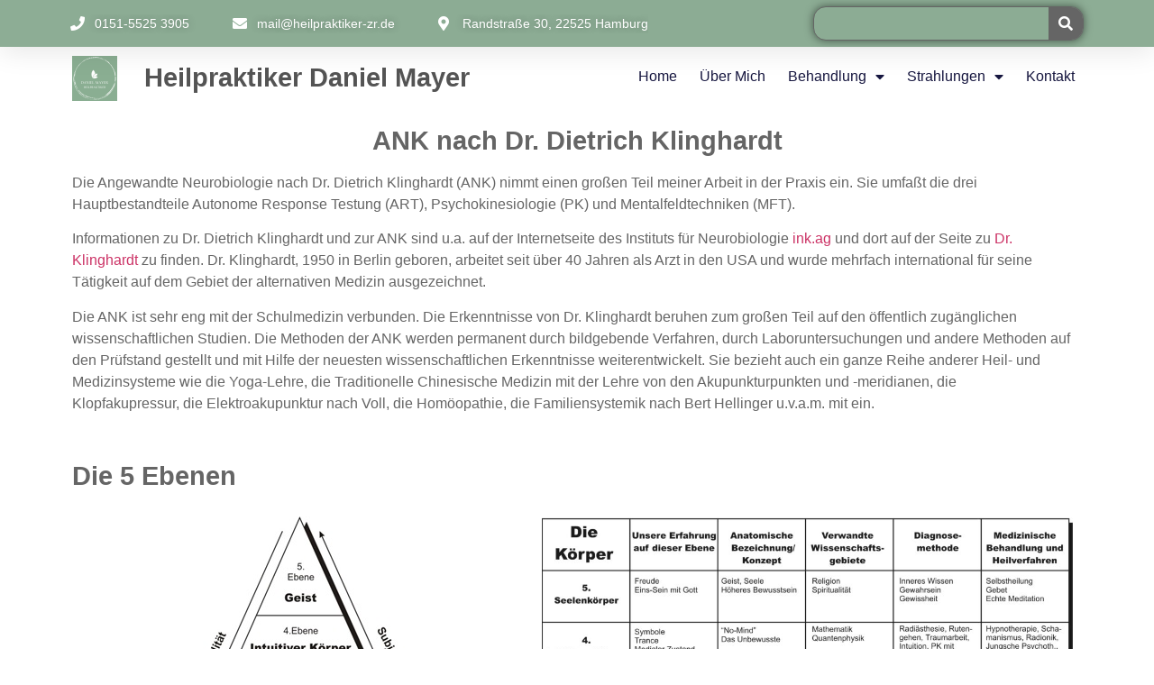

--- FILE ---
content_type: text/html; charset=UTF-8
request_url: https://heilpraktiker-zr.de/ank-nach-dr-dietrich-klinghardt/
body_size: 72581
content:
<!doctype html>
<html lang="de" prefix="og: https://ogp.me/ns#">
<head>
	<meta charset="UTF-8">
	<meta name="viewport" content="width=device-width, initial-scale=1">
	<link rel="profile" href="https://gmpg.org/xfn/11">
	
<!-- Suchmaschinen-Optimierung durch Rank Math PRO - https://rankmath.com/ -->
<title>ANK nach Dr. Dietrich Klinghardt | Daniel Mayer - Heilpraktiker in Hamburg</title>
<meta name="description" content="Die Methoden von Dr. Dietrich Klinghardt sind die Basis meiner Arbeit als Klinghardt-Therapeut Daniel Mayer in Hamburg, mit Pyschokinesiologie"/>
<meta name="robots" content="follow, index, max-snippet:-1, max-video-preview:-1, max-image-preview:large"/>
<link rel="canonical" href="https://heilpraktiker-zr.de/ank-nach-dr-dietrich-klinghardt/" />
<meta property="og:locale" content="de_DE" />
<meta property="og:type" content="article" />
<meta property="og:title" content="ANK nach Dr. Dietrich Klinghardt | Daniel Mayer - Heilpraktiker in Hamburg" />
<meta property="og:description" content="Die Methoden von Dr. Dietrich Klinghardt sind die Basis meiner Arbeit als Klinghardt-Therapeut Daniel Mayer in Hamburg, mit Pyschokinesiologie" />
<meta property="og:url" content="https://heilpraktiker-zr.de/ank-nach-dr-dietrich-klinghardt/" />
<meta property="og:site_name" content="Daniel Mayer - Heilpraktiker in Hamburg" />
<meta property="og:updated_time" content="2023-04-12T09:44:26+00:00" />
<meta property="og:image" content="https://heilpraktiker-zr.de/wp-content/uploads/2023/01/5ebenen55f05225f1bf2.jpg" />
<meta property="og:image:secure_url" content="https://heilpraktiker-zr.de/wp-content/uploads/2023/01/5ebenen55f05225f1bf2.jpg" />
<meta property="og:image:width" content="317" />
<meta property="og:image:height" content="351" />
<meta property="og:image:alt" content="5 Ebenen Modell der ANK nach Dr. Dietrich Klinghardt" />
<meta property="og:image:type" content="image/jpeg" />
<meta property="article:published_time" content="2023-01-15T23:17:01+00:00" />
<meta property="article:modified_time" content="2023-04-12T09:44:26+00:00" />
<meta name="twitter:card" content="summary_large_image" />
<meta name="twitter:title" content="ANK nach Dr. Dietrich Klinghardt | Daniel Mayer - Heilpraktiker in Hamburg" />
<meta name="twitter:description" content="Die Methoden von Dr. Dietrich Klinghardt sind die Basis meiner Arbeit als Klinghardt-Therapeut Daniel Mayer in Hamburg, mit Pyschokinesiologie" />
<meta name="twitter:image" content="https://heilpraktiker-zr.de/wp-content/uploads/2023/01/5ebenen55f05225f1bf2.jpg" />
<script type="application/ld+json" class="rank-math-schema">{"@context":"https://schema.org","@graph":[{"@type":["CommunityHealth","Organization"],"@id":"https://heilpraktiker-zr.de/#organization","name":"Daniel Mayer - Heilpraktiker in Hamburg","url":"https://heilpraktiker-zr.de","logo":{"@type":"ImageObject","@id":"https://heilpraktiker-zr.de/#logo","url":"http://heilpraktiker-zr.de/wp-content/uploads/2023/01/cropped-cropped-Color-logo-with-background-1.png","contentUrl":"http://heilpraktiker-zr.de/wp-content/uploads/2023/01/cropped-cropped-Color-logo-with-background-1.png","caption":"Daniel Mayer - Heilpraktiker in Hamburg","inLanguage":"de","width":"512","height":"512"},"openingHours":["Monday,Tuesday,Wednesday,Thursday,Friday,Saturday,Sunday 09:00-17:00"]},{"@type":"WebSite","@id":"https://heilpraktiker-zr.de/#website","url":"https://heilpraktiker-zr.de","name":"Daniel Mayer - Heilpraktiker in Hamburg","publisher":{"@id":"https://heilpraktiker-zr.de/#organization"},"inLanguage":"de"},{"@type":"ImageObject","@id":"http://heilpraktiker-zr.de/wp-content/uploads/2023/01/5ebenen55f05225f1bf2.jpg","url":"http://heilpraktiker-zr.de/wp-content/uploads/2023/01/5ebenen55f05225f1bf2.jpg","width":"200","height":"200","inLanguage":"de"},{"@type":"WebPage","@id":"https://heilpraktiker-zr.de/ank-nach-dr-dietrich-klinghardt/#webpage","url":"https://heilpraktiker-zr.de/ank-nach-dr-dietrich-klinghardt/","name":"ANK nach Dr. Dietrich Klinghardt | Daniel Mayer - Heilpraktiker in Hamburg","datePublished":"2023-01-15T23:17:01+00:00","dateModified":"2023-04-12T09:44:26+00:00","isPartOf":{"@id":"https://heilpraktiker-zr.de/#website"},"primaryImageOfPage":{"@id":"http://heilpraktiker-zr.de/wp-content/uploads/2023/01/5ebenen55f05225f1bf2.jpg"},"inLanguage":"de"},{"@type":"Person","@id":"https://heilpraktiker-zr.de/author/admin/","name":"admin","url":"https://heilpraktiker-zr.de/author/admin/","image":{"@type":"ImageObject","@id":"https://secure.gravatar.com/avatar/88b98347f13a4d0a492bb44e23c7598a4cc02962a7086b4aeb0d121c51984aec?s=96&amp;d=mm&amp;r=g","url":"https://secure.gravatar.com/avatar/88b98347f13a4d0a492bb44e23c7598a4cc02962a7086b4aeb0d121c51984aec?s=96&amp;d=mm&amp;r=g","caption":"admin","inLanguage":"de"},"sameAs":["http://heilpraktiker-zr.de"],"worksFor":{"@id":"https://heilpraktiker-zr.de/#organization"}},{"@type":"Article","headline":"ANK nach Dr. Dietrich Klinghardt | Daniel Mayer - Heilpraktiker in Hamburg","keywords":"dietrich klinghardt,neurologie,psychokinesiologie nach klinghardt therapeuten,hamburg","datePublished":"2023-01-15T23:17:01+00:00","dateModified":"2023-04-12T09:44:26+00:00","author":{"@id":"https://heilpraktiker-zr.de/author/admin/","name":"admin"},"publisher":{"@id":"https://heilpraktiker-zr.de/#organization"},"description":"Die Methoden von Dr. Dietrich Klinghardt sind die Basis meiner Arbeit als Klinghardt-Therapeut Daniel Mayer in Hamburg, mit Pyschokinesiologie","name":"ANK nach Dr. Dietrich Klinghardt | Daniel Mayer - Heilpraktiker in Hamburg","@id":"https://heilpraktiker-zr.de/ank-nach-dr-dietrich-klinghardt/#richSnippet","isPartOf":{"@id":"https://heilpraktiker-zr.de/ank-nach-dr-dietrich-klinghardt/#webpage"},"image":{"@id":"http://heilpraktiker-zr.de/wp-content/uploads/2023/01/5ebenen55f05225f1bf2.jpg"},"inLanguage":"de","mainEntityOfPage":{"@id":"https://heilpraktiker-zr.de/ank-nach-dr-dietrich-klinghardt/#webpage"}}]}</script>
<!-- /Rank Math WordPress SEO Plugin -->

<link rel="alternate" type="application/rss+xml" title="Daniel Mayer - Heilpraktiker in Hamburg &raquo; Feed" href="https://heilpraktiker-zr.de/feed/" />
<link rel="alternate" type="application/rss+xml" title="Daniel Mayer - Heilpraktiker in Hamburg &raquo; Kommentar-Feed" href="https://heilpraktiker-zr.de/comments/feed/" />
<link rel="alternate" title="oEmbed (JSON)" type="application/json+oembed" href="https://heilpraktiker-zr.de/wp-json/oembed/1.0/embed?url=https%3A%2F%2Fheilpraktiker-zr.de%2Fank-nach-dr-dietrich-klinghardt%2F" />
<link rel="alternate" title="oEmbed (XML)" type="text/xml+oembed" href="https://heilpraktiker-zr.de/wp-json/oembed/1.0/embed?url=https%3A%2F%2Fheilpraktiker-zr.de%2Fank-nach-dr-dietrich-klinghardt%2F&#038;format=xml" />
<style id='wp-img-auto-sizes-contain-inline-css'>
img:is([sizes=auto i],[sizes^="auto," i]){contain-intrinsic-size:3000px 1500px}
/*# sourceURL=wp-img-auto-sizes-contain-inline-css */
</style>
<style id='wp-emoji-styles-inline-css'>

	img.wp-smiley, img.emoji {
		display: inline !important;
		border: none !important;
		box-shadow: none !important;
		height: 1em !important;
		width: 1em !important;
		margin: 0 0.07em !important;
		vertical-align: -0.1em !important;
		background: none !important;
		padding: 0 !important;
	}
/*# sourceURL=wp-emoji-styles-inline-css */
</style>
<style id='classic-theme-styles-inline-css'>
/*! This file is auto-generated */
.wp-block-button__link{color:#fff;background-color:#32373c;border-radius:9999px;box-shadow:none;text-decoration:none;padding:calc(.667em + 2px) calc(1.333em + 2px);font-size:1.125em}.wp-block-file__button{background:#32373c;color:#fff;text-decoration:none}
/*# sourceURL=/wp-includes/css/classic-themes.min.css */
</style>
<link rel='stylesheet' id='hello-elementor-css' href='https://heilpraktiker-zr.de/wp-content/themes/hello-elementor/style.min.css?ver=3.1.0' media='all' />
<link rel='stylesheet' id='hello-elementor-theme-style-css' href='https://heilpraktiker-zr.de/wp-content/themes/hello-elementor/theme.min.css?ver=3.1.0' media='all' />
<link rel='stylesheet' id='hello-elementor-header-footer-css' href='https://heilpraktiker-zr.de/wp-content/themes/hello-elementor/header-footer.min.css?ver=3.1.0' media='all' />
<link rel='stylesheet' id='elementor-frontend-css' href='https://heilpraktiker-zr.de/wp-content/plugins/elementor/assets/css/frontend-lite.min.css?ver=3.23.2' media='all' />
<link rel='stylesheet' id='elementor-post-388-css' href='https://heilpraktiker-zr.de/wp-content/uploads/elementor/css/post-388.css?ver=1764923973' media='all' />
<link rel='stylesheet' id='elementor-icons-css' href='https://heilpraktiker-zr.de/wp-content/plugins/elementor/assets/lib/eicons/css/elementor-icons.min.css?ver=5.30.0' media='all' />
<link rel='stylesheet' id='swiper-css' href='https://heilpraktiker-zr.de/wp-content/plugins/elementor/assets/lib/swiper/v8/css/swiper.min.css?ver=8.4.5' media='all' />
<link rel='stylesheet' id='elementor-pro-css' href='https://heilpraktiker-zr.de/wp-content/plugins/elementor-pro/assets/css/frontend-lite.min.css?ver=3.23.1' media='all' />
<link rel='stylesheet' id='elementor-global-css' href='https://heilpraktiker-zr.de/wp-content/uploads/elementor/css/global.css?ver=1764923973' media='all' />
<link rel='stylesheet' id='elementor-post-643-css' href='https://heilpraktiker-zr.de/wp-content/uploads/elementor/css/post-643.css?ver=1764927259' media='all' />
<link rel='stylesheet' id='elementor-post-516-css' href='https://heilpraktiker-zr.de/wp-content/uploads/elementor/css/post-516.css?ver=1764927581' media='all' />
<link rel='stylesheet' id='elementor-post-565-css' href='https://heilpraktiker-zr.de/wp-content/uploads/elementor/css/post-565.css?ver=1764923973' media='all' />
<link rel='stylesheet' id='elementor-icons-shared-0-css' href='https://heilpraktiker-zr.de/wp-content/plugins/elementor/assets/lib/font-awesome/css/fontawesome.min.css?ver=5.15.3' media='all' />
<link rel='stylesheet' id='elementor-icons-fa-solid-css' href='https://heilpraktiker-zr.de/wp-content/plugins/elementor/assets/lib/font-awesome/css/solid.min.css?ver=5.15.3' media='all' />
<link rel='stylesheet' id='elementor-icons-fa-brands-css' href='https://heilpraktiker-zr.de/wp-content/plugins/elementor/assets/lib/font-awesome/css/brands.min.css?ver=5.15.3' media='all' />
<link rel="https://api.w.org/" href="https://heilpraktiker-zr.de/wp-json/" /><link rel="alternate" title="JSON" type="application/json" href="https://heilpraktiker-zr.de/wp-json/wp/v2/pages/643" /><link rel="EditURI" type="application/rsd+xml" title="RSD" href="https://heilpraktiker-zr.de/xmlrpc.php?rsd" />
<meta name="generator" content="WordPress 6.9" />
<link rel='shortlink' href='https://heilpraktiker-zr.de/?p=643' />
<meta name="generator" content="Elementor 3.23.2; features: e_optimized_css_loading, additional_custom_breakpoints, e_lazyload; settings: css_print_method-external, google_font-disabled, font_display-swap">
			<style>
				.e-con.e-parent:nth-of-type(n+4):not(.e-lazyloaded):not(.e-no-lazyload),
				.e-con.e-parent:nth-of-type(n+4):not(.e-lazyloaded):not(.e-no-lazyload) * {
					background-image: none !important;
				}
				@media screen and (max-height: 1024px) {
					.e-con.e-parent:nth-of-type(n+3):not(.e-lazyloaded):not(.e-no-lazyload),
					.e-con.e-parent:nth-of-type(n+3):not(.e-lazyloaded):not(.e-no-lazyload) * {
						background-image: none !important;
					}
				}
				@media screen and (max-height: 640px) {
					.e-con.e-parent:nth-of-type(n+2):not(.e-lazyloaded):not(.e-no-lazyload),
					.e-con.e-parent:nth-of-type(n+2):not(.e-lazyloaded):not(.e-no-lazyload) * {
						background-image: none !important;
					}
				}
			</style>
			<link rel="icon" href="https://heilpraktiker-zr.de/wp-content/uploads/2023/01/cropped-Color-logo-with-background-1-32x32.png" sizes="32x32" />
<link rel="icon" href="https://heilpraktiker-zr.de/wp-content/uploads/2023/01/cropped-Color-logo-with-background-1-192x192.png" sizes="192x192" />
<link rel="apple-touch-icon" href="https://heilpraktiker-zr.de/wp-content/uploads/2023/01/cropped-Color-logo-with-background-1-180x180.png" />
<meta name="msapplication-TileImage" content="https://heilpraktiker-zr.de/wp-content/uploads/2023/01/cropped-Color-logo-with-background-1-270x270.png" />
<style id='global-styles-inline-css'>
:root{--wp--preset--aspect-ratio--square: 1;--wp--preset--aspect-ratio--4-3: 4/3;--wp--preset--aspect-ratio--3-4: 3/4;--wp--preset--aspect-ratio--3-2: 3/2;--wp--preset--aspect-ratio--2-3: 2/3;--wp--preset--aspect-ratio--16-9: 16/9;--wp--preset--aspect-ratio--9-16: 9/16;--wp--preset--color--black: #000000;--wp--preset--color--cyan-bluish-gray: #abb8c3;--wp--preset--color--white: #ffffff;--wp--preset--color--pale-pink: #f78da7;--wp--preset--color--vivid-red: #cf2e2e;--wp--preset--color--luminous-vivid-orange: #ff6900;--wp--preset--color--luminous-vivid-amber: #fcb900;--wp--preset--color--light-green-cyan: #7bdcb5;--wp--preset--color--vivid-green-cyan: #00d084;--wp--preset--color--pale-cyan-blue: #8ed1fc;--wp--preset--color--vivid-cyan-blue: #0693e3;--wp--preset--color--vivid-purple: #9b51e0;--wp--preset--gradient--vivid-cyan-blue-to-vivid-purple: linear-gradient(135deg,rgb(6,147,227) 0%,rgb(155,81,224) 100%);--wp--preset--gradient--light-green-cyan-to-vivid-green-cyan: linear-gradient(135deg,rgb(122,220,180) 0%,rgb(0,208,130) 100%);--wp--preset--gradient--luminous-vivid-amber-to-luminous-vivid-orange: linear-gradient(135deg,rgb(252,185,0) 0%,rgb(255,105,0) 100%);--wp--preset--gradient--luminous-vivid-orange-to-vivid-red: linear-gradient(135deg,rgb(255,105,0) 0%,rgb(207,46,46) 100%);--wp--preset--gradient--very-light-gray-to-cyan-bluish-gray: linear-gradient(135deg,rgb(238,238,238) 0%,rgb(169,184,195) 100%);--wp--preset--gradient--cool-to-warm-spectrum: linear-gradient(135deg,rgb(74,234,220) 0%,rgb(151,120,209) 20%,rgb(207,42,186) 40%,rgb(238,44,130) 60%,rgb(251,105,98) 80%,rgb(254,248,76) 100%);--wp--preset--gradient--blush-light-purple: linear-gradient(135deg,rgb(255,206,236) 0%,rgb(152,150,240) 100%);--wp--preset--gradient--blush-bordeaux: linear-gradient(135deg,rgb(254,205,165) 0%,rgb(254,45,45) 50%,rgb(107,0,62) 100%);--wp--preset--gradient--luminous-dusk: linear-gradient(135deg,rgb(255,203,112) 0%,rgb(199,81,192) 50%,rgb(65,88,208) 100%);--wp--preset--gradient--pale-ocean: linear-gradient(135deg,rgb(255,245,203) 0%,rgb(182,227,212) 50%,rgb(51,167,181) 100%);--wp--preset--gradient--electric-grass: linear-gradient(135deg,rgb(202,248,128) 0%,rgb(113,206,126) 100%);--wp--preset--gradient--midnight: linear-gradient(135deg,rgb(2,3,129) 0%,rgb(40,116,252) 100%);--wp--preset--font-size--small: 13px;--wp--preset--font-size--medium: 20px;--wp--preset--font-size--large: 36px;--wp--preset--font-size--x-large: 42px;--wp--preset--spacing--20: 0.44rem;--wp--preset--spacing--30: 0.67rem;--wp--preset--spacing--40: 1rem;--wp--preset--spacing--50: 1.5rem;--wp--preset--spacing--60: 2.25rem;--wp--preset--spacing--70: 3.38rem;--wp--preset--spacing--80: 5.06rem;--wp--preset--shadow--natural: 6px 6px 9px rgba(0, 0, 0, 0.2);--wp--preset--shadow--deep: 12px 12px 50px rgba(0, 0, 0, 0.4);--wp--preset--shadow--sharp: 6px 6px 0px rgba(0, 0, 0, 0.2);--wp--preset--shadow--outlined: 6px 6px 0px -3px rgb(255, 255, 255), 6px 6px rgb(0, 0, 0);--wp--preset--shadow--crisp: 6px 6px 0px rgb(0, 0, 0);}:where(.is-layout-flex){gap: 0.5em;}:where(.is-layout-grid){gap: 0.5em;}body .is-layout-flex{display: flex;}.is-layout-flex{flex-wrap: wrap;align-items: center;}.is-layout-flex > :is(*, div){margin: 0;}body .is-layout-grid{display: grid;}.is-layout-grid > :is(*, div){margin: 0;}:where(.wp-block-columns.is-layout-flex){gap: 2em;}:where(.wp-block-columns.is-layout-grid){gap: 2em;}:where(.wp-block-post-template.is-layout-flex){gap: 1.25em;}:where(.wp-block-post-template.is-layout-grid){gap: 1.25em;}.has-black-color{color: var(--wp--preset--color--black) !important;}.has-cyan-bluish-gray-color{color: var(--wp--preset--color--cyan-bluish-gray) !important;}.has-white-color{color: var(--wp--preset--color--white) !important;}.has-pale-pink-color{color: var(--wp--preset--color--pale-pink) !important;}.has-vivid-red-color{color: var(--wp--preset--color--vivid-red) !important;}.has-luminous-vivid-orange-color{color: var(--wp--preset--color--luminous-vivid-orange) !important;}.has-luminous-vivid-amber-color{color: var(--wp--preset--color--luminous-vivid-amber) !important;}.has-light-green-cyan-color{color: var(--wp--preset--color--light-green-cyan) !important;}.has-vivid-green-cyan-color{color: var(--wp--preset--color--vivid-green-cyan) !important;}.has-pale-cyan-blue-color{color: var(--wp--preset--color--pale-cyan-blue) !important;}.has-vivid-cyan-blue-color{color: var(--wp--preset--color--vivid-cyan-blue) !important;}.has-vivid-purple-color{color: var(--wp--preset--color--vivid-purple) !important;}.has-black-background-color{background-color: var(--wp--preset--color--black) !important;}.has-cyan-bluish-gray-background-color{background-color: var(--wp--preset--color--cyan-bluish-gray) !important;}.has-white-background-color{background-color: var(--wp--preset--color--white) !important;}.has-pale-pink-background-color{background-color: var(--wp--preset--color--pale-pink) !important;}.has-vivid-red-background-color{background-color: var(--wp--preset--color--vivid-red) !important;}.has-luminous-vivid-orange-background-color{background-color: var(--wp--preset--color--luminous-vivid-orange) !important;}.has-luminous-vivid-amber-background-color{background-color: var(--wp--preset--color--luminous-vivid-amber) !important;}.has-light-green-cyan-background-color{background-color: var(--wp--preset--color--light-green-cyan) !important;}.has-vivid-green-cyan-background-color{background-color: var(--wp--preset--color--vivid-green-cyan) !important;}.has-pale-cyan-blue-background-color{background-color: var(--wp--preset--color--pale-cyan-blue) !important;}.has-vivid-cyan-blue-background-color{background-color: var(--wp--preset--color--vivid-cyan-blue) !important;}.has-vivid-purple-background-color{background-color: var(--wp--preset--color--vivid-purple) !important;}.has-black-border-color{border-color: var(--wp--preset--color--black) !important;}.has-cyan-bluish-gray-border-color{border-color: var(--wp--preset--color--cyan-bluish-gray) !important;}.has-white-border-color{border-color: var(--wp--preset--color--white) !important;}.has-pale-pink-border-color{border-color: var(--wp--preset--color--pale-pink) !important;}.has-vivid-red-border-color{border-color: var(--wp--preset--color--vivid-red) !important;}.has-luminous-vivid-orange-border-color{border-color: var(--wp--preset--color--luminous-vivid-orange) !important;}.has-luminous-vivid-amber-border-color{border-color: var(--wp--preset--color--luminous-vivid-amber) !important;}.has-light-green-cyan-border-color{border-color: var(--wp--preset--color--light-green-cyan) !important;}.has-vivid-green-cyan-border-color{border-color: var(--wp--preset--color--vivid-green-cyan) !important;}.has-pale-cyan-blue-border-color{border-color: var(--wp--preset--color--pale-cyan-blue) !important;}.has-vivid-cyan-blue-border-color{border-color: var(--wp--preset--color--vivid-cyan-blue) !important;}.has-vivid-purple-border-color{border-color: var(--wp--preset--color--vivid-purple) !important;}.has-vivid-cyan-blue-to-vivid-purple-gradient-background{background: var(--wp--preset--gradient--vivid-cyan-blue-to-vivid-purple) !important;}.has-light-green-cyan-to-vivid-green-cyan-gradient-background{background: var(--wp--preset--gradient--light-green-cyan-to-vivid-green-cyan) !important;}.has-luminous-vivid-amber-to-luminous-vivid-orange-gradient-background{background: var(--wp--preset--gradient--luminous-vivid-amber-to-luminous-vivid-orange) !important;}.has-luminous-vivid-orange-to-vivid-red-gradient-background{background: var(--wp--preset--gradient--luminous-vivid-orange-to-vivid-red) !important;}.has-very-light-gray-to-cyan-bluish-gray-gradient-background{background: var(--wp--preset--gradient--very-light-gray-to-cyan-bluish-gray) !important;}.has-cool-to-warm-spectrum-gradient-background{background: var(--wp--preset--gradient--cool-to-warm-spectrum) !important;}.has-blush-light-purple-gradient-background{background: var(--wp--preset--gradient--blush-light-purple) !important;}.has-blush-bordeaux-gradient-background{background: var(--wp--preset--gradient--blush-bordeaux) !important;}.has-luminous-dusk-gradient-background{background: var(--wp--preset--gradient--luminous-dusk) !important;}.has-pale-ocean-gradient-background{background: var(--wp--preset--gradient--pale-ocean) !important;}.has-electric-grass-gradient-background{background: var(--wp--preset--gradient--electric-grass) !important;}.has-midnight-gradient-background{background: var(--wp--preset--gradient--midnight) !important;}.has-small-font-size{font-size: var(--wp--preset--font-size--small) !important;}.has-medium-font-size{font-size: var(--wp--preset--font-size--medium) !important;}.has-large-font-size{font-size: var(--wp--preset--font-size--large) !important;}.has-x-large-font-size{font-size: var(--wp--preset--font-size--x-large) !important;}
/*# sourceURL=global-styles-inline-css */
</style>
</head>
<body class="wp-singular page-template page-template-elementor_header_footer page page-id-643 wp-custom-logo wp-theme-hello-elementor elementor-default elementor-template-full-width elementor-kit-388 elementor-page elementor-page-643">


<a class="skip-link screen-reader-text" href="#content">Zum Inhalt wechseln</a>

		<div data-elementor-type="header" data-elementor-id="516" class="elementor elementor-516 elementor-location-header" data-elementor-post-type="elementor_library">
					<header class="elementor-section elementor-top-section elementor-element elementor-element-46425694 elementor-section-boxed elementor-section-height-default elementor-section-height-default" data-id="46425694" data-element_type="section" id="header_pop" data-settings="{&quot;sticky&quot;:&quot;top&quot;,&quot;background_background&quot;:&quot;classic&quot;,&quot;sticky_on&quot;:[&quot;desktop&quot;,&quot;tablet&quot;,&quot;mobile&quot;],&quot;sticky_offset&quot;:0,&quot;sticky_effects_offset&quot;:0}">
							<div class="elementor-background-overlay"></div>
							<div class="elementor-container elementor-column-gap-default">
					<div class="elementor-column elementor-col-100 elementor-top-column elementor-element elementor-element-4c791d2a" data-id="4c791d2a" data-element_type="column">
			<div class="elementor-widget-wrap elementor-element-populated">
						<section class="elementor-section elementor-inner-section elementor-element elementor-element-2acf874c elementor-reverse-mobile elementor-section-height-min-height elementor-section-boxed elementor-section-height-default" data-id="2acf874c" data-element_type="section" data-settings="{&quot;background_background&quot;:&quot;classic&quot;}">
						<div class="elementor-container elementor-column-gap-default">
					<div class="elementor-column elementor-col-50 elementor-inner-column elementor-element elementor-element-5af9c344 elementor-hidden-phone" data-id="5af9c344" data-element_type="column">
			<div class="elementor-widget-wrap elementor-element-populated">
						<div class="elementor-element elementor-element-25319c93 elementor-icon-list--layout-inline elementor-align-left elementor-mobile-align-center elementor-widget__width-initial elementor-list-item-link-full_width elementor-widget elementor-widget-icon-list" data-id="25319c93" data-element_type="widget" data-widget_type="icon-list.default">
				<div class="elementor-widget-container">
			<link rel="stylesheet" href="https://heilpraktiker-zr.de/wp-content/plugins/elementor/assets/css/widget-icon-list.min.css">		<ul class="elementor-icon-list-items elementor-inline-items">
							<li class="elementor-icon-list-item elementor-inline-item">
											<span class="elementor-icon-list-icon">
							<i aria-hidden="true" class="fas fa-phone"></i>						</span>
										<span class="elementor-icon-list-text">0151-5525 3905</span>
									</li>
								<li class="elementor-icon-list-item elementor-inline-item">
											<a href="https://heilpraktiker-zr.de/kontakt">

												<span class="elementor-icon-list-icon">
							<i aria-hidden="true" class="fas fa-envelope"></i>						</span>
										<span class="elementor-icon-list-text">mail@heilpraktiker-zr.de</span>
											</a>
									</li>
								<li class="elementor-icon-list-item elementor-inline-item">
											<a href="https://heilpraktiker-zr.de/praxis/">

												<span class="elementor-icon-list-icon">
							<i aria-hidden="true" class="fas fa-map-marker-alt"></i>						</span>
										<span class="elementor-icon-list-text">Randstraße 30, 22525 Hamburg</span>
											</a>
									</li>
						</ul>
				</div>
				</div>
					</div>
		</div>
				<div class="elementor-column elementor-col-50 elementor-inner-column elementor-element elementor-element-2b81236a" data-id="2b81236a" data-element_type="column" data-settings="{&quot;background_background&quot;:&quot;classic&quot;}">
			<div class="elementor-widget-wrap elementor-element-populated">
						<div class="elementor-element elementor-element-390b991f elementor-widget__width-initial elementor-search-form--skin-classic elementor-search-form--button-type-icon elementor-search-form--icon-search elementor-widget elementor-widget-search-form" data-id="390b991f" data-element_type="widget" data-settings="{&quot;skin&quot;:&quot;classic&quot;}" data-widget_type="search-form.default">
				<div class="elementor-widget-container">
			<link rel="stylesheet" href="https://heilpraktiker-zr.de/wp-content/plugins/elementor-pro/assets/css/widget-theme-elements.min.css?ver=1721848839">		<search role="search">
			<form class="elementor-search-form" action="https://heilpraktiker-zr.de" method="get">
												<div class="elementor-search-form__container">
					<label class="elementor-screen-only" for="elementor-search-form-390b991f">Suche</label>

					
					<input id="elementor-search-form-390b991f" placeholder="" class="elementor-search-form__input" type="search" name="s" value="">
					
											<button class="elementor-search-form__submit" type="submit" aria-label="Suche">
															<i aria-hidden="true" class="fas fa-search"></i>								<span class="elementor-screen-only">Suche</span>
													</button>
					
									</div>
			</form>
		</search>
				</div>
				</div>
					</div>
		</div>
					</div>
		</section>
					</div>
		</div>
					</div>
		</header>
				<header class="elementor-section elementor-top-section elementor-element elementor-element-7628f522 elementor-section-boxed elementor-section-height-default elementor-section-height-default" data-id="7628f522" data-element_type="section">
						<div class="elementor-container elementor-column-gap-default">
					<div class="elementor-column elementor-col-33 elementor-top-column elementor-element elementor-element-2a51fcaa" data-id="2a51fcaa" data-element_type="column">
			<div class="elementor-widget-wrap elementor-element-populated">
						<div class="elementor-element elementor-element-3e23a082 elementor-widget__width-auto elementor-widget elementor-widget-theme-site-logo elementor-widget-image" data-id="3e23a082" data-element_type="widget" data-settings="{&quot;motion_fx_motion_fx_mouse&quot;:&quot;yes&quot;}" data-widget_type="theme-site-logo.default">
				<div class="elementor-widget-container">
			<style>/*! elementor - v3.23.0 - 23-07-2024 */
.elementor-widget-image{text-align:center}.elementor-widget-image a{display:inline-block}.elementor-widget-image a img[src$=".svg"]{width:48px}.elementor-widget-image img{vertical-align:middle;display:inline-block}</style>						<a href="https://heilpraktiker-zr.de">
			<img src="https://heilpraktiker-zr.de/wp-content/uploads/elementor/thumbs/cropped-cropped-Color-logo-with-background-1-q1cd1k86thyxdx6b7xcmt1zfsxtehjyclvrkkek4ms.png" title="cropped-cropped-Color-logo-with-background-1.png" alt="cropped-cropped-Color-logo-with-background-1.png" loading="lazy" />				</a>
									</div>
				</div>
					</div>
		</div>
				<div class="elementor-column elementor-col-33 elementor-top-column elementor-element elementor-element-ef0d44c" data-id="ef0d44c" data-element_type="column">
			<div class="elementor-widget-wrap elementor-element-populated">
						<div class="elementor-element elementor-element-4de770a6 elementor-widget elementor-widget-heading" data-id="4de770a6" data-element_type="widget" data-widget_type="heading.default">
				<div class="elementor-widget-container">
			<style>/*! elementor - v3.23.0 - 23-07-2024 */
.elementor-heading-title{padding:0;margin:0;line-height:1}.elementor-widget-heading .elementor-heading-title[class*=elementor-size-]>a{color:inherit;font-size:inherit;line-height:inherit}.elementor-widget-heading .elementor-heading-title.elementor-size-small{font-size:15px}.elementor-widget-heading .elementor-heading-title.elementor-size-medium{font-size:19px}.elementor-widget-heading .elementor-heading-title.elementor-size-large{font-size:29px}.elementor-widget-heading .elementor-heading-title.elementor-size-xl{font-size:39px}.elementor-widget-heading .elementor-heading-title.elementor-size-xxl{font-size:59px}</style><h2 class="elementor-heading-title elementor-size-xl"><a href="https://heilpraktiker-zr.de/ueber-mich/">Heilpraktiker Daniel Mayer</a></h2>		</div>
				</div>
					</div>
		</div>
				<div class="elementor-column elementor-col-33 elementor-top-column elementor-element elementor-element-1085d07" data-id="1085d07" data-element_type="column">
			<div class="elementor-widget-wrap elementor-element-populated">
						<div class="elementor-element elementor-element-1a61afae elementor-nav-menu__align-end elementor-nav-menu--stretch elementor-nav-menu__text-align-center elementor-nav-menu--dropdown-tablet elementor-nav-menu--toggle elementor-nav-menu--burger elementor-widget elementor-widget-nav-menu" data-id="1a61afae" data-element_type="widget" data-settings="{&quot;full_width&quot;:&quot;stretch&quot;,&quot;layout&quot;:&quot;horizontal&quot;,&quot;submenu_icon&quot;:{&quot;value&quot;:&quot;&lt;i class=\&quot;fas fa-caret-down\&quot;&gt;&lt;\/i&gt;&quot;,&quot;library&quot;:&quot;fa-solid&quot;},&quot;toggle&quot;:&quot;burger&quot;}" data-widget_type="nav-menu.default">
				<div class="elementor-widget-container">
			<link rel="stylesheet" href="https://heilpraktiker-zr.de/wp-content/plugins/elementor-pro/assets/css/widget-nav-menu.min.css?ver=1721848839">			<nav aria-label="Menü" class="elementor-nav-menu--main elementor-nav-menu__container elementor-nav-menu--layout-horizontal e--pointer-text e--animation-grow">
				<ul id="menu-1-1a61afae" class="elementor-nav-menu"><li class="menu-item menu-item-type-post_type menu-item-object-page menu-item-home menu-item-551"><a href="https://heilpraktiker-zr.de/" class="elementor-item">Home</a></li>
<li class="menu-item menu-item-type-post_type menu-item-object-page menu-item-640"><a href="https://heilpraktiker-zr.de/ueber-daniel-mayer/" class="elementor-item">Über mich</a></li>
<li class="menu-item menu-item-type-post_type menu-item-object-page current-menu-ancestor current-menu-parent current_page_parent current_page_ancestor menu-item-has-children menu-item-2123"><a href="https://heilpraktiker-zr.de/behandlung/" class="elementor-item">Behandlung</a>
<ul class="sub-menu elementor-nav-menu--dropdown">
	<li class="menu-item menu-item-type-post_type menu-item-object-page current-menu-item page_item page-item-643 current_page_item menu-item-644"><a href="https://heilpraktiker-zr.de/ank-nach-dr-dietrich-klinghardt/" aria-current="page" class="elementor-sub-item elementor-item-active">ANK nach Dr. Dietrich Klinghardt</a></li>
	<li class="menu-item menu-item-type-post_type menu-item-object-page menu-item-2166"><a href="https://heilpraktiker-zr.de/oligoscan/" class="elementor-sub-item">Oligoscan &#8211; SO/Check</a></li>
	<li class="menu-item menu-item-type-post_type menu-item-object-page menu-item-2083"><a href="https://heilpraktiker-zr.de/darmsanierung/" class="elementor-sub-item">Darmsanierung</a></li>
	<li class="menu-item menu-item-type-post_type menu-item-object-page menu-item-1030"><a href="https://heilpraktiker-zr.de/entgiftung/" class="elementor-sub-item">Entgiftung</a></li>
	<li class="menu-item menu-item-type-post_type menu-item-object-page menu-item-1037"><a href="https://heilpraktiker-zr.de/fussbad/" class="elementor-sub-item">Fußbad – einfacher geht entgiften nicht!</a></li>
	<li class="menu-item menu-item-type-post_type menu-item-object-page menu-item-1972"><a href="https://heilpraktiker-zr.de/kinderwunsch/" class="elementor-sub-item">Kinderwunsch</a></li>
	<li class="menu-item menu-item-type-post_type menu-item-object-page menu-item-648"><a href="https://heilpraktiker-zr.de/narbenentstoerung/" class="elementor-sub-item">Narbenentstörung</a></li>
	<li class="menu-item menu-item-type-post_type menu-item-object-page menu-item-1170"><a href="https://heilpraktiker-zr.de/vitamin-d/" class="elementor-sub-item">Vitamin D</a></li>
	<li class="menu-item menu-item-type-post_type menu-item-object-page menu-item-2075"><a href="https://heilpraktiker-zr.de/wundbehandlung/" class="elementor-sub-item">Wundbehandlung</a></li>
</ul>
</li>
<li class="menu-item menu-item-type-post_type menu-item-object-page menu-item-has-children menu-item-986"><a href="https://heilpraktiker-zr.de/strahlungen/" class="elementor-item">Strahlungen</a>
<ul class="sub-menu elementor-nav-menu--dropdown">
	<li class="menu-item menu-item-type-post_type menu-item-object-page menu-item-1014"><a href="https://heilpraktiker-zr.de/hausbegehung/" class="elementor-sub-item">Hausbegehungen</a></li>
	<li class="menu-item menu-item-type-post_type menu-item-object-page menu-item-980"><a href="https://heilpraktiker-zr.de/pen-yang/" class="elementor-sub-item">PEN YANG</a></li>
</ul>
</li>
<li class="menu-item menu-item-type-post_type menu-item-object-page menu-item-1731"><a href="https://heilpraktiker-zr.de/kontakt/" class="elementor-item">Kontakt</a></li>
</ul>			</nav>
					<div class="elementor-menu-toggle" role="button" tabindex="0" aria-label="Menu Toggle" aria-expanded="false">
			<i aria-hidden="true" role="presentation" class="elementor-menu-toggle__icon--open eicon-menu-bar"></i><i aria-hidden="true" role="presentation" class="elementor-menu-toggle__icon--close eicon-close"></i>			<span class="elementor-screen-only">Menü</span>
		</div>
					<nav class="elementor-nav-menu--dropdown elementor-nav-menu__container" aria-hidden="true">
				<ul id="menu-2-1a61afae" class="elementor-nav-menu"><li class="menu-item menu-item-type-post_type menu-item-object-page menu-item-home menu-item-551"><a href="https://heilpraktiker-zr.de/" class="elementor-item" tabindex="-1">Home</a></li>
<li class="menu-item menu-item-type-post_type menu-item-object-page menu-item-640"><a href="https://heilpraktiker-zr.de/ueber-daniel-mayer/" class="elementor-item" tabindex="-1">Über mich</a></li>
<li class="menu-item menu-item-type-post_type menu-item-object-page current-menu-ancestor current-menu-parent current_page_parent current_page_ancestor menu-item-has-children menu-item-2123"><a href="https://heilpraktiker-zr.de/behandlung/" class="elementor-item" tabindex="-1">Behandlung</a>
<ul class="sub-menu elementor-nav-menu--dropdown">
	<li class="menu-item menu-item-type-post_type menu-item-object-page current-menu-item page_item page-item-643 current_page_item menu-item-644"><a href="https://heilpraktiker-zr.de/ank-nach-dr-dietrich-klinghardt/" aria-current="page" class="elementor-sub-item elementor-item-active" tabindex="-1">ANK nach Dr. Dietrich Klinghardt</a></li>
	<li class="menu-item menu-item-type-post_type menu-item-object-page menu-item-2166"><a href="https://heilpraktiker-zr.de/oligoscan/" class="elementor-sub-item" tabindex="-1">Oligoscan &#8211; SO/Check</a></li>
	<li class="menu-item menu-item-type-post_type menu-item-object-page menu-item-2083"><a href="https://heilpraktiker-zr.de/darmsanierung/" class="elementor-sub-item" tabindex="-1">Darmsanierung</a></li>
	<li class="menu-item menu-item-type-post_type menu-item-object-page menu-item-1030"><a href="https://heilpraktiker-zr.de/entgiftung/" class="elementor-sub-item" tabindex="-1">Entgiftung</a></li>
	<li class="menu-item menu-item-type-post_type menu-item-object-page menu-item-1037"><a href="https://heilpraktiker-zr.de/fussbad/" class="elementor-sub-item" tabindex="-1">Fußbad – einfacher geht entgiften nicht!</a></li>
	<li class="menu-item menu-item-type-post_type menu-item-object-page menu-item-1972"><a href="https://heilpraktiker-zr.de/kinderwunsch/" class="elementor-sub-item" tabindex="-1">Kinderwunsch</a></li>
	<li class="menu-item menu-item-type-post_type menu-item-object-page menu-item-648"><a href="https://heilpraktiker-zr.de/narbenentstoerung/" class="elementor-sub-item" tabindex="-1">Narbenentstörung</a></li>
	<li class="menu-item menu-item-type-post_type menu-item-object-page menu-item-1170"><a href="https://heilpraktiker-zr.de/vitamin-d/" class="elementor-sub-item" tabindex="-1">Vitamin D</a></li>
	<li class="menu-item menu-item-type-post_type menu-item-object-page menu-item-2075"><a href="https://heilpraktiker-zr.de/wundbehandlung/" class="elementor-sub-item" tabindex="-1">Wundbehandlung</a></li>
</ul>
</li>
<li class="menu-item menu-item-type-post_type menu-item-object-page menu-item-has-children menu-item-986"><a href="https://heilpraktiker-zr.de/strahlungen/" class="elementor-item" tabindex="-1">Strahlungen</a>
<ul class="sub-menu elementor-nav-menu--dropdown">
	<li class="menu-item menu-item-type-post_type menu-item-object-page menu-item-1014"><a href="https://heilpraktiker-zr.de/hausbegehung/" class="elementor-sub-item" tabindex="-1">Hausbegehungen</a></li>
	<li class="menu-item menu-item-type-post_type menu-item-object-page menu-item-980"><a href="https://heilpraktiker-zr.de/pen-yang/" class="elementor-sub-item" tabindex="-1">PEN YANG</a></li>
</ul>
</li>
<li class="menu-item menu-item-type-post_type menu-item-object-page menu-item-1731"><a href="https://heilpraktiker-zr.de/kontakt/" class="elementor-item" tabindex="-1">Kontakt</a></li>
</ul>			</nav>
				</div>
				</div>
					</div>
		</div>
					</div>
		</header>
				</div>
				<div data-elementor-type="wp-page" data-elementor-id="643" class="elementor elementor-643" data-elementor-post-type="page">
						<section class="elementor-section elementor-top-section elementor-element elementor-element-e36745e elementor-section-boxed elementor-section-height-default elementor-section-height-default" data-id="e36745e" data-element_type="section">
						<div class="elementor-container elementor-column-gap-default">
					<div class="elementor-column elementor-col-100 elementor-top-column elementor-element elementor-element-ab872c0" data-id="ab872c0" data-element_type="column">
			<div class="elementor-widget-wrap elementor-element-populated">
						<div class="elementor-element elementor-element-30c3cda elementor-widget elementor-widget-heading" data-id="30c3cda" data-element_type="widget" data-widget_type="heading.default">
				<div class="elementor-widget-container">
			<h1 class="elementor-heading-title elementor-size-large">ANK nach Dr. Dietrich Klinghardt</h1>		</div>
				</div>
				<div class="elementor-element elementor-element-93ce75a elementor-widget elementor-widget-text-editor" data-id="93ce75a" data-element_type="widget" data-widget_type="text-editor.default">
				<div class="elementor-widget-container">
			<style>/*! elementor - v3.23.0 - 23-07-2024 */
.elementor-widget-text-editor.elementor-drop-cap-view-stacked .elementor-drop-cap{background-color:#69727d;color:#fff}.elementor-widget-text-editor.elementor-drop-cap-view-framed .elementor-drop-cap{color:#69727d;border:3px solid;background-color:transparent}.elementor-widget-text-editor:not(.elementor-drop-cap-view-default) .elementor-drop-cap{margin-top:8px}.elementor-widget-text-editor:not(.elementor-drop-cap-view-default) .elementor-drop-cap-letter{width:1em;height:1em}.elementor-widget-text-editor .elementor-drop-cap{float:left;text-align:center;line-height:1;font-size:50px}.elementor-widget-text-editor .elementor-drop-cap-letter{display:inline-block}</style>				<p>Die Angewandte Neurobiologie nach Dr. Dietrich Klinghardt (ANK) nimmt einen großen Teil meiner Arbeit in der Praxis ein. Sie umfaßt die drei Hauptbestandteile Autonome Response Testung (ART), Psychokinesiologie (PK) und Mentalfeldtechniken (MFT).</p>
<p>Informationen zu Dr. Dietrich Klinghardt und zur ANK sind u.a. auf der Internetseite des Instituts für Neurobiologie <a href="https://ink.ag" target="_blank" rel="noopener">ink.ag</a> und dort auf der Seite zu&nbsp;<a style="font-family: var( --e-global-typography-text-font-family ), Sans-serif; font-size: 1rem;" href="https://www.ink.ag/dr.-klinghardt/" target="_blank" rel="noopener">Dr. Klinghardt</a>&nbsp;zu finden. Dr. Klinghardt, 1950 in Berlin geboren, arbeitet seit über 40 Jahren als Arzt in den USA und wurde mehrfach international für seine Tätigkeit auf dem Gebiet der alternativen Medizin ausgezeichnet.</p>
<p>Die ANK ist sehr eng mit der Schulmedizin verbunden. Die Erkenntnisse von Dr. Klinghardt beruhen zum großen Teil auf den öffentlich zugänglichen wissenschaftlichen Studien. Die Methoden der ANK werden permanent durch bildgebende Verfahren, durch Laboruntersuchungen und andere Methoden auf den Prüfstand gestellt und mit Hilfe der neuesten wissenschaftlichen Erkenntnisse weiterentwickelt. Sie bezieht auch ein ganze Reihe anderer Heil- und Medizinsysteme wie die Yoga-Lehre, die Traditionelle Chinesische Medizin mit der Lehre von den Akupunkturpunkten und -meridianen, die Klopfakupressur,&nbsp;<span style="color: var( --e-global-color-text ); font-family: var( --e-global-typography-text-font-family ), Sans-serif; font-size: 1rem;">die Elektroakupunktur nach Voll,&nbsp;</span><span style="color: var( --e-global-color-text ); font-family: var( --e-global-typography-text-font-family ), Sans-serif; font-size: 1rem;">die Homöopathie, die Familiensystemik nach Bert Hellinger u.v.a.m. mit ein.</span></p>						</div>
				</div>
					</div>
		</div>
					</div>
		</section>
				<section class="elementor-section elementor-top-section elementor-element elementor-element-c419964 elementor-section-boxed elementor-section-height-default elementor-section-height-default" data-id="c419964" data-element_type="section">
						<div class="elementor-container elementor-column-gap-default">
					<div class="elementor-column elementor-col-100 elementor-top-column elementor-element elementor-element-caa3e22" data-id="caa3e22" data-element_type="column">
			<div class="elementor-widget-wrap elementor-element-populated">
						<div class="elementor-element elementor-element-7c23ef6 elementor-widget elementor-widget-heading" data-id="7c23ef6" data-element_type="widget" data-widget_type="heading.default">
				<div class="elementor-widget-container">
			<h2 class="elementor-heading-title elementor-size-large">Die 5 Ebenen</h2>		</div>
				</div>
				<section class="elementor-section elementor-inner-section elementor-element elementor-element-f772ed7 elementor-section-content-middle elementor-section-boxed elementor-section-height-default elementor-section-height-default" data-id="f772ed7" data-element_type="section">
						<div class="elementor-container elementor-column-gap-default">
					<div class="elementor-column elementor-col-50 elementor-inner-column elementor-element elementor-element-d5a5732" data-id="d5a5732" data-element_type="column">
			<div class="elementor-widget-wrap elementor-element-populated">
						<div class="elementor-element elementor-element-e6748fb elementor-widget elementor-widget-image" data-id="e6748fb" data-element_type="widget" data-widget_type="image.default">
				<div class="elementor-widget-container">
													<img fetchpriority="high" decoding="async" width="317" height="351" src="https://heilpraktiker-zr.de/wp-content/uploads/2023/01/5ebenen55f05225f1bf2.jpg" class="attachment-large size-large wp-image-1089" alt="5 Ebenen Modell der ANK nach Dr. Dietrich Klinghardt" srcset="https://heilpraktiker-zr.de/wp-content/uploads/2023/01/5ebenen55f05225f1bf2.jpg 317w, https://heilpraktiker-zr.de/wp-content/uploads/2023/01/5ebenen55f05225f1bf2-271x300.jpg 271w" sizes="(max-width: 317px) 100vw, 317px" title="ANK nach Dr. Dietrich Klinghardt 1">													</div>
				</div>
					</div>
		</div>
				<div class="elementor-column elementor-col-50 elementor-inner-column elementor-element elementor-element-5b982d4" data-id="5b982d4" data-element_type="column">
			<div class="elementor-widget-wrap elementor-element-populated">
						<div class="elementor-element elementor-element-6309ddf elementor-widget elementor-widget-image" data-id="6309ddf" data-element_type="widget" data-widget_type="image.default">
				<div class="elementor-widget-container">
													<img decoding="async" width="800" height="475" src="https://heilpraktiker-zr.de/wp-content/uploads/2023/01/Vertikales-Heilsystem-1024x608.jpg" class="attachment-large size-large wp-image-1090" alt="5 Ebenen Modell der ANK nach Dr. Dietrich Klinghardt" srcset="https://heilpraktiker-zr.de/wp-content/uploads/2023/01/Vertikales-Heilsystem-1024x608.jpg 1024w, https://heilpraktiker-zr.de/wp-content/uploads/2023/01/Vertikales-Heilsystem-300x178.jpg 300w, https://heilpraktiker-zr.de/wp-content/uploads/2023/01/Vertikales-Heilsystem-768x456.jpg 768w, https://heilpraktiker-zr.de/wp-content/uploads/2023/01/Vertikales-Heilsystem-1536x912.jpg 1536w, https://heilpraktiker-zr.de/wp-content/uploads/2023/01/Vertikales-Heilsystem-2048x1216.jpg 2048w" sizes="(max-width: 800px) 100vw, 800px" title="ANK nach Dr. Dietrich Klinghardt 2">													</div>
				</div>
					</div>
		</div>
					</div>
		</section>
					</div>
		</div>
					</div>
		</section>
				<section class="elementor-section elementor-top-section elementor-element elementor-element-b6212bb elementor-section-boxed elementor-section-height-default elementor-section-height-default" data-id="b6212bb" data-element_type="section">
						<div class="elementor-container elementor-column-gap-default">
					<div class="elementor-column elementor-col-100 elementor-top-column elementor-element elementor-element-499e528" data-id="499e528" data-element_type="column" data-settings="{&quot;background_background&quot;:&quot;classic&quot;}">
			<div class="elementor-widget-wrap elementor-element-populated">
						<div class="elementor-element elementor-element-6194be0 elementor-widget elementor-widget-heading" data-id="6194be0" data-element_type="widget" data-widget_type="heading.default">
				<div class="elementor-widget-container">
			<h2 class="elementor-heading-title elementor-size-large">Die 7 Hauptfaktoren</h2>		</div>
				</div>
				<div class="elementor-element elementor-element-5ed1c75 elementor-widget elementor-widget-text-editor" data-id="5ed1c75" data-element_type="widget" data-widget_type="text-editor.default">
				<div class="elementor-widget-container">
							<p>In der ART werden alle Krankheitsursachen in den 7 Hauptfaktoren zusammengefaßt und Blockaden des Körpersystems&nbsp;kinesiologisch&nbsp;gegen diese 7 Hauptfaktoren getestet.</p>
<p>1. <strong>Unerlöste seelische Konflikte und posttraumatische Belastungsstörungen</strong> – Verletzungen des Mentalkörpers und der höheren Körper, Konfliktschocks.</p>
<p>2. <strong>Energetische Blockaden und Störungen</strong> – Verletzungen, <a href="https://heilpraktiker-zr.de/narbenentstoerung/">Narben</a>, Zähne u. Mundraum, Piercings, Tattoos, Brillen, Uhren, Blockierungen und Asymmetrien des Energiekörpers (EK). Dazu gehören unter anderem: Umkehrung des Flusses in Meridianen, traumabedingte EK-Abrisse, Biophotonenfeldasymmetrien, Fehlkommunikation zwischen verschiedenen Anteilen des EK, blockierte Akupunkturpunkte und autonome Ganglien, Elektrogalvanismus von Zähnen, Zahnstörfelder, Osteonekrosen des Kiefers (FDOK, NICO).</p>
<p>3. <strong>Lebensmittel- und Umweltallergien</strong> – Allergien auf Lebensmittel (Gluten, Casein, Nüsse, u.a.), Hausstaub, Pollen, Bettfedern, Nickel, &#8230;</p>
<p>4. <strong>Geopathische Belastung und biophysikalischer Stress und Stress durch elektromagnetische Felder</strong> – gestörter Schlaf- oder Arbeitsplatz, oder Sitzplatz im Auto, Handystrahlung, WLAN, schnurlose Telefone (DECT), Wasseradern, Erdgitterlinien (Curry, Hartmann), &#8230;</p>
<p>5.<strong> Toxinbelastungen</strong> – Schwermetalle, Lösungsmittel, Medikamentenrückstände, Haarfärbemittel, Petrochemikalien, Holzschutzmittel, Verunreinigungen von Lebensmitteln, Biotoxine (Toxine von Bakterien, Viren, Pilzen), Zahngifte (Tioäther, Mercaptan), Röntgen-Kontrastmittel, &#8230;</p>
<p>6. <strong>Mangelzustände</strong> – Proteine, Fettsäuren, biologische Kohlenhydrate, Mineralien, Salz, Spurenelemente, Vitamine, Enzyme, Wasser, Sauerstoff, &#8230;</p>
<p>7. <strong>Die strukturelle Komponente</strong> – Okklusion (Biss), Wirbel- und Beckenverschiebungen, Faszienverkürzungen, Haltungsschäden, &#8230;</p>						</div>
				</div>
					</div>
		</div>
					</div>
		</section>
				<section class="elementor-section elementor-top-section elementor-element elementor-element-af62c04 elementor-section-boxed elementor-section-height-default elementor-section-height-default" data-id="af62c04" data-element_type="section">
						<div class="elementor-container elementor-column-gap-default">
					<div class="elementor-column elementor-col-100 elementor-top-column elementor-element elementor-element-645096c" data-id="645096c" data-element_type="column">
			<div class="elementor-widget-wrap elementor-element-populated">
						<div class="elementor-element elementor-element-3f23ea4 elementor-widget elementor-widget-spacer" data-id="3f23ea4" data-element_type="widget" data-widget_type="spacer.default">
				<div class="elementor-widget-container">
			<style>/*! elementor - v3.23.0 - 23-07-2024 */
.elementor-column .elementor-spacer-inner{height:var(--spacer-size)}.e-con{--container-widget-width:100%}.e-con-inner>.elementor-widget-spacer,.e-con>.elementor-widget-spacer{width:var(--container-widget-width,var(--spacer-size));--align-self:var(--container-widget-align-self,initial);--flex-shrink:0}.e-con-inner>.elementor-widget-spacer>.elementor-widget-container,.e-con>.elementor-widget-spacer>.elementor-widget-container{height:100%;width:100%}.e-con-inner>.elementor-widget-spacer>.elementor-widget-container>.elementor-spacer,.e-con>.elementor-widget-spacer>.elementor-widget-container>.elementor-spacer{height:100%}.e-con-inner>.elementor-widget-spacer>.elementor-widget-container>.elementor-spacer>.elementor-spacer-inner,.e-con>.elementor-widget-spacer>.elementor-widget-container>.elementor-spacer>.elementor-spacer-inner{height:var(--container-widget-height,var(--spacer-size))}.e-con-inner>.elementor-widget-spacer.elementor-widget-empty,.e-con>.elementor-widget-spacer.elementor-widget-empty{position:relative;min-height:22px;min-width:22px}.e-con-inner>.elementor-widget-spacer.elementor-widget-empty .elementor-widget-empty-icon,.e-con>.elementor-widget-spacer.elementor-widget-empty .elementor-widget-empty-icon{position:absolute;top:0;bottom:0;left:0;right:0;margin:auto;padding:0;width:22px;height:22px}</style>		<div class="elementor-spacer">
			<div class="elementor-spacer-inner"></div>
		</div>
				</div>
				</div>
					</div>
		</div>
					</div>
		</section>
				</div>
				<div data-elementor-type="footer" data-elementor-id="565" class="elementor elementor-565 elementor-location-footer" data-elementor-post-type="elementor_library">
					<footer class="elementor-section elementor-top-section elementor-element elementor-element-682cdcc3 elementor-section-content-middle elementor-section-boxed elementor-section-height-default elementor-section-height-default" data-id="682cdcc3" data-element_type="section" data-settings="{&quot;background_background&quot;:&quot;gradient&quot;}">
						<div class="elementor-container elementor-column-gap-default">
					<div class="elementor-column elementor-col-100 elementor-top-column elementor-element elementor-element-22cbfdc8" data-id="22cbfdc8" data-element_type="column" data-settings="{&quot;background_background&quot;:&quot;classic&quot;}">
			<div class="elementor-widget-wrap elementor-element-populated">
						<div class="elementor-element elementor-element-6150fa0 elementor-nav-menu__align-center elementor-nav-menu--dropdown-mobile elementor-nav-menu__text-align-aside elementor-nav-menu--toggle elementor-nav-menu--burger elementor-widget elementor-widget-nav-menu" data-id="6150fa0" data-element_type="widget" data-settings="{&quot;layout&quot;:&quot;horizontal&quot;,&quot;submenu_icon&quot;:{&quot;value&quot;:&quot;&lt;i class=\&quot;fas fa-caret-down\&quot;&gt;&lt;\/i&gt;&quot;,&quot;library&quot;:&quot;fa-solid&quot;},&quot;toggle&quot;:&quot;burger&quot;}" data-widget_type="nav-menu.default">
				<div class="elementor-widget-container">
						<nav aria-label="Menü" class="elementor-nav-menu--main elementor-nav-menu__container elementor-nav-menu--layout-horizontal e--pointer-text e--animation-grow">
				<ul id="menu-1-6150fa0" class="elementor-nav-menu"><li class="menu-item menu-item-type-post_type menu-item-object-page menu-item-has-children menu-item-637"><a href="https://heilpraktiker-zr.de/praxis/" class="elementor-item">Praxis</a>
<ul class="sub-menu elementor-nav-menu--dropdown">
	<li class="menu-item menu-item-type-post_type menu-item-object-page menu-item-808"><a href="https://heilpraktiker-zr.de/praxis-galerie/" class="elementor-sub-item">Praxis-Galerie</a></li>
</ul>
</li>
<li class="menu-item menu-item-type-post_type menu-item-object-page menu-item-privacy-policy menu-item-653"><a rel="privacy-policy" href="https://heilpraktiker-zr.de/datenschutz/" class="elementor-item">Datenschutz</a></li>
<li class="menu-item menu-item-type-post_type menu-item-object-page menu-item-662"><a href="https://heilpraktiker-zr.de/impressum/" class="elementor-item">Impressum</a></li>
</ul>			</nav>
					<div class="elementor-menu-toggle" role="button" tabindex="0" aria-label="Menu Toggle" aria-expanded="false">
			<i aria-hidden="true" role="presentation" class="elementor-menu-toggle__icon--open eicon-menu-bar"></i><i aria-hidden="true" role="presentation" class="elementor-menu-toggle__icon--close eicon-close"></i>			<span class="elementor-screen-only">Menü</span>
		</div>
					<nav class="elementor-nav-menu--dropdown elementor-nav-menu__container" aria-hidden="true">
				<ul id="menu-2-6150fa0" class="elementor-nav-menu"><li class="menu-item menu-item-type-post_type menu-item-object-page menu-item-has-children menu-item-637"><a href="https://heilpraktiker-zr.de/praxis/" class="elementor-item" tabindex="-1">Praxis</a>
<ul class="sub-menu elementor-nav-menu--dropdown">
	<li class="menu-item menu-item-type-post_type menu-item-object-page menu-item-808"><a href="https://heilpraktiker-zr.de/praxis-galerie/" class="elementor-sub-item" tabindex="-1">Praxis-Galerie</a></li>
</ul>
</li>
<li class="menu-item menu-item-type-post_type menu-item-object-page menu-item-privacy-policy menu-item-653"><a rel="privacy-policy" href="https://heilpraktiker-zr.de/datenschutz/" class="elementor-item" tabindex="-1">Datenschutz</a></li>
<li class="menu-item menu-item-type-post_type menu-item-object-page menu-item-662"><a href="https://heilpraktiker-zr.de/impressum/" class="elementor-item" tabindex="-1">Impressum</a></li>
</ul>			</nav>
				</div>
				</div>
				<section class="elementor-section elementor-inner-section elementor-element elementor-element-61ad6e2 elementor-section-boxed elementor-section-height-default elementor-section-height-default" data-id="61ad6e2" data-element_type="section">
						<div class="elementor-container elementor-column-gap-default">
					<div class="elementor-column elementor-col-33 elementor-inner-column elementor-element elementor-element-54fbd6ae" data-id="54fbd6ae" data-element_type="column">
			<div class="elementor-widget-wrap elementor-element-populated">
						<div class="elementor-element elementor-element-4c00512d elementor-widget elementor-widget-heading" data-id="4c00512d" data-element_type="widget" data-widget_type="heading.default">
				<div class="elementor-widget-container">
			<h3 class="elementor-heading-title elementor-size-default"><a href="https://heilpraktiker-zr.de/kontakt/">Kontakt</a></h3>		</div>
				</div>
				<div class="elementor-element elementor-element-4c0eebb elementor-mobile-align-center elementor-icon-list--layout-traditional elementor-list-item-link-full_width elementor-widget elementor-widget-icon-list" data-id="4c0eebb" data-element_type="widget" data-widget_type="icon-list.default">
				<div class="elementor-widget-container">
					<ul class="elementor-icon-list-items">
							<li class="elementor-icon-list-item">
											<a href="tel:%20+4915155253905">

												<span class="elementor-icon-list-icon">
							<i aria-hidden="true" class="fas fa-phone"></i>						</span>
										<span class="elementor-icon-list-text">0151-5525 3905</span>
											</a>
									</li>
								<li class="elementor-icon-list-item">
											<span class="elementor-icon-list-icon">
							<i aria-hidden="true" class="fas fa-mail-bulk"></i>						</span>
										<span class="elementor-icon-list-text">mail@heilpraktiker-zr.de</span>
									</li>
								<li class="elementor-icon-list-item">
											<a href="https://heilpraktiker-zr.de">

												<span class="elementor-icon-list-icon">
							<i aria-hidden="true" class="fas fa-network-wired"></i>						</span>
										<span class="elementor-icon-list-text">Internetseite - Home</span>
											</a>
									</li>
								<li class="elementor-icon-list-item">
											<a href="https://www.facebook.com/profile.php?id=100091462496126">

												<span class="elementor-icon-list-icon">
							<i aria-hidden="true" class="fab fa-facebook-square"></i>						</span>
										<span class="elementor-icon-list-text">Facebook</span>
											</a>
									</li>
						</ul>
				</div>
				</div>
					</div>
		</div>
				<div class="elementor-column elementor-col-33 elementor-inner-column elementor-element elementor-element-4a3cad96" data-id="4a3cad96" data-element_type="column">
			<div class="elementor-widget-wrap elementor-element-populated">
						<div class="elementor-element elementor-element-abe3f24 elementor-widget elementor-widget-heading" data-id="abe3f24" data-element_type="widget" data-widget_type="heading.default">
				<div class="elementor-widget-container">
			<h3 class="elementor-heading-title elementor-size-default"><a href="https://heilpraktiker-zr.de/kontakt/">Terminvereinbarung</a></h3>		</div>
				</div>
				<div class="elementor-element elementor-element-808944d elementor-widget elementor-widget-text-editor" data-id="808944d" data-element_type="widget" data-widget_type="text-editor.default">
				<div class="elementor-widget-container">
							<p>Termine nur nach Vereinbarung, gerne über das <a href="https://heilpraktiker-zr.de/kontakt/">Kontaktformular</a>.</p><p>Wenn Sie mich nicht persönlich erreichen, sprechen sie bitte auf den Anrufbeantworter.</p><p>Die Angabe, wann ich Sie telefonisch erreichen kann, erleichtert mir einen zeitnahen Rückruf. Vielen Dank!</p>						</div>
				</div>
					</div>
		</div>
				<div class="elementor-column elementor-col-33 elementor-inner-column elementor-element elementor-element-6b857f3b" data-id="6b857f3b" data-element_type="column">
			<div class="elementor-widget-wrap elementor-element-populated">
						<div class="elementor-element elementor-element-7a8d2ae9 elementor-widget elementor-widget-heading" data-id="7a8d2ae9" data-element_type="widget" data-widget_type="heading.default">
				<div class="elementor-widget-container">
			<h3 class="elementor-heading-title elementor-size-default"><a href="https://heilpraktiker-zr.de/praxis/">Praxis</a></h3>		</div>
				</div>
				<div class="elementor-element elementor-element-c80ede4 elementor-widget elementor-widget-text-editor" data-id="c80ede4" data-element_type="widget" data-widget_type="text-editor.default">
				<div class="elementor-widget-container">
							<p>Randstraße 30<br />22525 Hamburg</p><p>im Stadtteil Stellingen/Eimsbüttel</p><p>Parkplatz an der Praxis vorhanden<br />Sie bekommen von mir einen Parkausweis<br />für die Dauer des Aufenthalts</p>						</div>
				</div>
					</div>
		</div>
					</div>
		</section>
					</div>
		</div>
					</div>
		</footer>
				<section class="elementor-section elementor-top-section elementor-element elementor-element-b8c8374 elementor-section-boxed elementor-section-height-default elementor-section-height-default" data-id="b8c8374" data-element_type="section">
						<div class="elementor-container elementor-column-gap-default">
					<div class="elementor-column elementor-col-100 elementor-top-column elementor-element elementor-element-34c204b" data-id="34c204b" data-element_type="column">
			<div class="elementor-widget-wrap">
							</div>
		</div>
					</div>
		</section>
				</div>
		
<script type="speculationrules">
{"prefetch":[{"source":"document","where":{"and":[{"href_matches":"/*"},{"not":{"href_matches":["/wp-*.php","/wp-admin/*","/wp-content/uploads/*","/wp-content/*","/wp-content/plugins/*","/wp-content/themes/hello-elementor/*","/*\\?(.+)"]}},{"not":{"selector_matches":"a[rel~=\"nofollow\"]"}},{"not":{"selector_matches":".no-prefetch, .no-prefetch a"}}]},"eagerness":"conservative"}]}
</script>
			<script type='text/javascript'>
				const lazyloadRunObserver = () => {
					const lazyloadBackgrounds = document.querySelectorAll( `.e-con.e-parent:not(.e-lazyloaded)` );
					const lazyloadBackgroundObserver = new IntersectionObserver( ( entries ) => {
						entries.forEach( ( entry ) => {
							if ( entry.isIntersecting ) {
								let lazyloadBackground = entry.target;
								if( lazyloadBackground ) {
									lazyloadBackground.classList.add( 'e-lazyloaded' );
								}
								lazyloadBackgroundObserver.unobserve( entry.target );
							}
						});
					}, { rootMargin: '200px 0px 200px 0px' } );
					lazyloadBackgrounds.forEach( ( lazyloadBackground ) => {
						lazyloadBackgroundObserver.observe( lazyloadBackground );
					} );
				};
				const events = [
					'DOMContentLoaded',
					'elementor/lazyload/observe',
				];
				events.forEach( ( event ) => {
					document.addEventListener( event, lazyloadRunObserver );
				} );
			</script>
			<script src="https://heilpraktiker-zr.de/wp-content/themes/hello-elementor/assets/js/hello-frontend.min.js?ver=3.1.0" id="hello-theme-frontend-js"></script>
<script src="https://heilpraktiker-zr.de/wp-includes/js/jquery/jquery.min.js?ver=3.7.1" id="jquery-core-js"></script>
<script src="https://heilpraktiker-zr.de/wp-includes/js/jquery/jquery-migrate.min.js?ver=3.4.1" id="jquery-migrate-js"></script>
<script src="https://heilpraktiker-zr.de/wp-content/plugins/elementor-pro/assets/lib/sticky/jquery.sticky.min.js?ver=3.23.1" id="e-sticky-js"></script>
<script src="https://heilpraktiker-zr.de/wp-content/plugins/elementor-pro/assets/lib/smartmenus/jquery.smartmenus.min.js?ver=1.2.1" id="smartmenus-js"></script>
<script src="https://heilpraktiker-zr.de/wp-content/plugins/elementor-pro/assets/js/webpack-pro.runtime.min.js?ver=3.23.1" id="elementor-pro-webpack-runtime-js"></script>
<script src="https://heilpraktiker-zr.de/wp-content/plugins/elementor/assets/js/webpack.runtime.min.js?ver=3.23.2" id="elementor-webpack-runtime-js"></script>
<script src="https://heilpraktiker-zr.de/wp-content/plugins/elementor/assets/js/frontend-modules.min.js?ver=3.23.2" id="elementor-frontend-modules-js"></script>
<script src="https://heilpraktiker-zr.de/wp-includes/js/dist/hooks.min.js?ver=dd5603f07f9220ed27f1" id="wp-hooks-js"></script>
<script src="https://heilpraktiker-zr.de/wp-includes/js/dist/i18n.min.js?ver=c26c3dc7bed366793375" id="wp-i18n-js"></script>
<script id="wp-i18n-js-after">
wp.i18n.setLocaleData( { 'text direction\u0004ltr': [ 'ltr' ] } );
//# sourceURL=wp-i18n-js-after
</script>
<script id="elementor-pro-frontend-js-before">
var ElementorProFrontendConfig = {"ajaxurl":"https:\/\/heilpraktiker-zr.de\/wp-admin\/admin-ajax.php","nonce":"e8d242b4a4","urls":{"assets":"https:\/\/heilpraktiker-zr.de\/wp-content\/plugins\/elementor-pro\/assets\/","rest":"https:\/\/heilpraktiker-zr.de\/wp-json\/"},"shareButtonsNetworks":{"facebook":{"title":"Facebook","has_counter":true},"twitter":{"title":"Twitter"},"linkedin":{"title":"LinkedIn","has_counter":true},"pinterest":{"title":"Pinterest","has_counter":true},"reddit":{"title":"Reddit","has_counter":true},"vk":{"title":"VK","has_counter":true},"odnoklassniki":{"title":"OK","has_counter":true},"tumblr":{"title":"Tumblr"},"digg":{"title":"Digg"},"skype":{"title":"Skype"},"stumbleupon":{"title":"StumbleUpon","has_counter":true},"mix":{"title":"Mix"},"telegram":{"title":"Telegram"},"pocket":{"title":"Pocket","has_counter":true},"xing":{"title":"XING","has_counter":true},"whatsapp":{"title":"WhatsApp"},"email":{"title":"Email"},"print":{"title":"Print"},"x-twitter":{"title":"X"},"threads":{"title":"Threads"}},"facebook_sdk":{"lang":"de_DE","app_id":""},"lottie":{"defaultAnimationUrl":"https:\/\/heilpraktiker-zr.de\/wp-content\/plugins\/elementor-pro\/modules\/lottie\/assets\/animations\/default.json"}};
//# sourceURL=elementor-pro-frontend-js-before
</script>
<script src="https://heilpraktiker-zr.de/wp-content/plugins/elementor-pro/assets/js/frontend.min.js?ver=3.23.1" id="elementor-pro-frontend-js"></script>
<script src="https://heilpraktiker-zr.de/wp-content/plugins/elementor/assets/lib/waypoints/waypoints.min.js?ver=4.0.2" id="elementor-waypoints-js"></script>
<script src="https://heilpraktiker-zr.de/wp-includes/js/jquery/ui/core.min.js?ver=1.13.3" id="jquery-ui-core-js"></script>
<script id="elementor-frontend-js-before">
var elementorFrontendConfig = {"environmentMode":{"edit":false,"wpPreview":false,"isScriptDebug":false},"i18n":{"shareOnFacebook":"Auf Facebook teilen","shareOnTwitter":"Auf Twitter teilen","pinIt":"Anheften","download":"Download","downloadImage":"Bild downloaden","fullscreen":"Vollbild","zoom":"Zoom","share":"Teilen","playVideo":"Video abspielen","previous":"Zur\u00fcck","next":"Weiter","close":"Schlie\u00dfen","a11yCarouselWrapperAriaLabel":"Carousel | Horizontal scrolling: Arrow Left & Right","a11yCarouselPrevSlideMessage":"Previous slide","a11yCarouselNextSlideMessage":"Next slide","a11yCarouselFirstSlideMessage":"This is the first slide","a11yCarouselLastSlideMessage":"This is the last slide","a11yCarouselPaginationBulletMessage":"Go to slide"},"is_rtl":false,"breakpoints":{"xs":0,"sm":480,"md":768,"lg":1025,"xl":1440,"xxl":1600},"responsive":{"breakpoints":{"mobile":{"label":"Mobile Portrait","value":767,"default_value":767,"direction":"max","is_enabled":true},"mobile_extra":{"label":"Mobile Landscape","value":880,"default_value":880,"direction":"max","is_enabled":false},"tablet":{"label":"Tablet Portrait","value":1024,"default_value":1024,"direction":"max","is_enabled":true},"tablet_extra":{"label":"Tablet Landscape","value":1200,"default_value":1200,"direction":"max","is_enabled":false},"laptop":{"label":"Laptop","value":1366,"default_value":1366,"direction":"max","is_enabled":false},"widescreen":{"label":"Breitbild","value":2400,"default_value":2400,"direction":"min","is_enabled":false}}},"version":"3.23.2","is_static":false,"experimentalFeatures":{"e_optimized_css_loading":true,"additional_custom_breakpoints":true,"container_grid":true,"e_swiper_latest":true,"e_nested_atomic_repeaters":true,"e_onboarding":true,"theme_builder_v2":true,"hello-theme-header-footer":true,"home_screen":true,"ai-layout":true,"landing-pages":true,"e_lazyload":true,"display-conditions":true,"form-submissions":true,"taxonomy-filter":true},"urls":{"assets":"https:\/\/heilpraktiker-zr.de\/wp-content\/plugins\/elementor\/assets\/","ajaxurl":"https:\/\/heilpraktiker-zr.de\/wp-admin\/admin-ajax.php"},"nonces":{"floatingButtonsClickTracking":"792dc612f9"},"swiperClass":"swiper","settings":{"page":[],"editorPreferences":[]},"kit":{"active_breakpoints":["viewport_mobile","viewport_tablet"],"global_image_lightbox":"yes","lightbox_enable_counter":"yes","lightbox_enable_fullscreen":"yes","lightbox_enable_zoom":"yes","lightbox_enable_share":"yes","lightbox_title_src":"title","lightbox_description_src":"description","hello_header_logo_type":"logo","hello_header_menu_layout":"horizontal"},"post":{"id":643,"title":"ANK%20nach%20Dr.%20Dietrich%20Klinghardt%20%7C%20Daniel%20Mayer%20-%20Heilpraktiker%20in%20Hamburg","excerpt":"","featuredImage":false}};
//# sourceURL=elementor-frontend-js-before
</script>
<script src="https://heilpraktiker-zr.de/wp-content/plugins/elementor/assets/js/frontend.min.js?ver=3.23.2" id="elementor-frontend-js"></script>
<script src="https://heilpraktiker-zr.de/wp-content/plugins/elementor-pro/assets/js/elements-handlers.min.js?ver=3.23.1" id="pro-elements-handlers-js"></script>
<script id="wp-emoji-settings" type="application/json">
{"baseUrl":"https://s.w.org/images/core/emoji/17.0.2/72x72/","ext":".png","svgUrl":"https://s.w.org/images/core/emoji/17.0.2/svg/","svgExt":".svg","source":{"concatemoji":"https://heilpraktiker-zr.de/wp-includes/js/wp-emoji-release.min.js?ver=6.9"}}
</script>
<script type="module">
/*! This file is auto-generated */
const a=JSON.parse(document.getElementById("wp-emoji-settings").textContent),o=(window._wpemojiSettings=a,"wpEmojiSettingsSupports"),s=["flag","emoji"];function i(e){try{var t={supportTests:e,timestamp:(new Date).valueOf()};sessionStorage.setItem(o,JSON.stringify(t))}catch(e){}}function c(e,t,n){e.clearRect(0,0,e.canvas.width,e.canvas.height),e.fillText(t,0,0);t=new Uint32Array(e.getImageData(0,0,e.canvas.width,e.canvas.height).data);e.clearRect(0,0,e.canvas.width,e.canvas.height),e.fillText(n,0,0);const a=new Uint32Array(e.getImageData(0,0,e.canvas.width,e.canvas.height).data);return t.every((e,t)=>e===a[t])}function p(e,t){e.clearRect(0,0,e.canvas.width,e.canvas.height),e.fillText(t,0,0);var n=e.getImageData(16,16,1,1);for(let e=0;e<n.data.length;e++)if(0!==n.data[e])return!1;return!0}function u(e,t,n,a){switch(t){case"flag":return n(e,"\ud83c\udff3\ufe0f\u200d\u26a7\ufe0f","\ud83c\udff3\ufe0f\u200b\u26a7\ufe0f")?!1:!n(e,"\ud83c\udde8\ud83c\uddf6","\ud83c\udde8\u200b\ud83c\uddf6")&&!n(e,"\ud83c\udff4\udb40\udc67\udb40\udc62\udb40\udc65\udb40\udc6e\udb40\udc67\udb40\udc7f","\ud83c\udff4\u200b\udb40\udc67\u200b\udb40\udc62\u200b\udb40\udc65\u200b\udb40\udc6e\u200b\udb40\udc67\u200b\udb40\udc7f");case"emoji":return!a(e,"\ud83e\u1fac8")}return!1}function f(e,t,n,a){let r;const o=(r="undefined"!=typeof WorkerGlobalScope&&self instanceof WorkerGlobalScope?new OffscreenCanvas(300,150):document.createElement("canvas")).getContext("2d",{willReadFrequently:!0}),s=(o.textBaseline="top",o.font="600 32px Arial",{});return e.forEach(e=>{s[e]=t(o,e,n,a)}),s}function r(e){var t=document.createElement("script");t.src=e,t.defer=!0,document.head.appendChild(t)}a.supports={everything:!0,everythingExceptFlag:!0},new Promise(t=>{let n=function(){try{var e=JSON.parse(sessionStorage.getItem(o));if("object"==typeof e&&"number"==typeof e.timestamp&&(new Date).valueOf()<e.timestamp+604800&&"object"==typeof e.supportTests)return e.supportTests}catch(e){}return null}();if(!n){if("undefined"!=typeof Worker&&"undefined"!=typeof OffscreenCanvas&&"undefined"!=typeof URL&&URL.createObjectURL&&"undefined"!=typeof Blob)try{var e="postMessage("+f.toString()+"("+[JSON.stringify(s),u.toString(),c.toString(),p.toString()].join(",")+"));",a=new Blob([e],{type:"text/javascript"});const r=new Worker(URL.createObjectURL(a),{name:"wpTestEmojiSupports"});return void(r.onmessage=e=>{i(n=e.data),r.terminate(),t(n)})}catch(e){}i(n=f(s,u,c,p))}t(n)}).then(e=>{for(const n in e)a.supports[n]=e[n],a.supports.everything=a.supports.everything&&a.supports[n],"flag"!==n&&(a.supports.everythingExceptFlag=a.supports.everythingExceptFlag&&a.supports[n]);var t;a.supports.everythingExceptFlag=a.supports.everythingExceptFlag&&!a.supports.flag,a.supports.everything||((t=a.source||{}).concatemoji?r(t.concatemoji):t.wpemoji&&t.twemoji&&(r(t.twemoji),r(t.wpemoji)))});
//# sourceURL=https://heilpraktiker-zr.de/wp-includes/js/wp-emoji-loader.min.js
</script>

</body>
</html>


--- FILE ---
content_type: text/css
request_url: https://heilpraktiker-zr.de/wp-content/uploads/elementor/css/post-643.css?ver=1764927259
body_size: 3016
content:
.elementor-643 .elementor-element.elementor-element-e36745e{margin-top:0px;margin-bottom:20px;}.elementor-643 .elementor-element.elementor-element-30c3cda{text-align:center;}.elementor-643 .elementor-element.elementor-element-30c3cda .elementor-heading-title{color:var( --e-global-color-text );font-weight:600;}.elementor-643 .elementor-element.elementor-element-30c3cda > .elementor-widget-container{margin:10px 0px 0px 0px;}.elementor-643 .elementor-element.elementor-element-93ce75a{color:var( --e-global-color-text );font-weight:400;}.elementor-643 .elementor-element.elementor-element-7c23ef6{text-align:left;}.elementor-643 .elementor-element.elementor-element-7c23ef6 .elementor-heading-title{color:var( --e-global-color-text );font-weight:600;}.elementor-643 .elementor-element.elementor-element-f772ed7 > .elementor-container > .elementor-column > .elementor-widget-wrap{align-content:center;align-items:center;}.elementor-643 .elementor-element.elementor-element-b6212bb{margin-top:25px;margin-bottom:25px;}.elementor-643 .elementor-element.elementor-element-499e528:not(.elementor-motion-effects-element-type-background) > .elementor-widget-wrap, .elementor-643 .elementor-element.elementor-element-499e528 > .elementor-widget-wrap > .elementor-motion-effects-container > .elementor-motion-effects-layer{background-color:var( --e-global-color-7af725d );}.elementor-643 .elementor-element.elementor-element-499e528 > .elementor-element-populated{transition:background 0.3s, border 0.3s, border-radius 0.3s, box-shadow 0.3s;}.elementor-643 .elementor-element.elementor-element-499e528 > .elementor-element-populated > .elementor-background-overlay{transition:background 0.3s, border-radius 0.3s, opacity 0.3s;}.elementor-643 .elementor-element.elementor-element-6194be0 .elementor-heading-title{color:var( --e-global-color-text );font-weight:600;}.elementor-643 .elementor-element.elementor-element-5ed1c75{font-weight:400;}.elementor-643 .elementor-element.elementor-element-5ed1c75 > .elementor-widget-container{margin:0px 0px 0px 0px;}.elementor-643 .elementor-element.elementor-element-af62c04{margin-top:30px;margin-bottom:30px;}.elementor-643 .elementor-element.elementor-element-3f23ea4{--spacer-size:50px;}:root{--page-title-display:none;}@media(min-width:768px){.elementor-643 .elementor-element.elementor-element-d5a5732{width:45.621%;}.elementor-643 .elementor-element.elementor-element-5b982d4{width:54.379%;}}@media(max-width:767px){.elementor-643 .elementor-element.elementor-element-30c3cda .elementor-heading-title{font-size:18px;}.elementor-643 .elementor-element.elementor-element-30c3cda > .elementor-widget-container{margin:5px 5px 5px 5px;}.elementor-643 .elementor-element.elementor-element-93ce75a{font-size:14px;}.elementor-643 .elementor-element.elementor-element-7c23ef6{text-align:center;}.elementor-643 .elementor-element.elementor-element-7c23ef6 .elementor-heading-title{font-size:20px;}.elementor-643 .elementor-element.elementor-element-6194be0{text-align:center;}.elementor-643 .elementor-element.elementor-element-6194be0 .elementor-heading-title{font-size:20px;}.elementor-643 .elementor-element.elementor-element-5ed1c75{font-size:14px;}}

--- FILE ---
content_type: text/css
request_url: https://heilpraktiker-zr.de/wp-content/uploads/elementor/css/post-516.css?ver=1764927581
body_size: 14164
content:
.elementor-516 .elementor-element.elementor-element-46425694 > .elementor-container{max-width:1124px;}.elementor-516 .elementor-element.elementor-element-46425694:not(.elementor-motion-effects-element-type-background), .elementor-516 .elementor-element.elementor-element-46425694 > .elementor-motion-effects-container > .elementor-motion-effects-layer{background-color:#8CAC94;}.elementor-516 .elementor-element.elementor-element-46425694 > .elementor-background-overlay{background-color:#8CAC94;opacity:0.5;transition:background 0.3s, border-radius 0.3s, opacity 0.3s;}.elementor-516 .elementor-element.elementor-element-46425694{box-shadow:0px 5px 30px 0px rgba(0,0,0,0.1);transition:background 0.3s, border 0.3s, border-radius 0.3s, box-shadow 0.3s;z-index:10;}.elementor-516 .elementor-element.elementor-element-4c791d2a > .elementor-element-populated{padding:0px 0px 0px 0px;}.elementor-516 .elementor-element.elementor-element-2acf874c > .elementor-container{max-width:1200px;min-height:0px;}.elementor-516 .elementor-element.elementor-element-2acf874c:not(.elementor-motion-effects-element-type-background), .elementor-516 .elementor-element.elementor-element-2acf874c > .elementor-motion-effects-container > .elementor-motion-effects-layer{background-color:#8CAC94;}.elementor-516 .elementor-element.elementor-element-2acf874c{transition:background 0.3s, border 0.3s, border-radius 0.3s, box-shadow 0.3s;margin-top:0px;margin-bottom:0px;padding:7px 0px 7px 0px;}.elementor-516 .elementor-element.elementor-element-2acf874c > .elementor-background-overlay{transition:background 0.3s, border-radius 0.3s, opacity 0.3s;}.elementor-bc-flex-widget .elementor-516 .elementor-element.elementor-element-5af9c344.elementor-column .elementor-widget-wrap{align-items:center;}.elementor-516 .elementor-element.elementor-element-5af9c344.elementor-column.elementor-element[data-element_type="column"] > .elementor-widget-wrap.elementor-element-populated{align-content:center;align-items:center;}.elementor-516 .elementor-element.elementor-element-5af9c344 > .elementor-element-populated{padding:0px 0px 0px 0px;}.elementor-516 .elementor-element.elementor-element-25319c93 .elementor-icon-list-items:not(.elementor-inline-items) .elementor-icon-list-item:not(:last-child){padding-bottom:calc(48px/2);}.elementor-516 .elementor-element.elementor-element-25319c93 .elementor-icon-list-items:not(.elementor-inline-items) .elementor-icon-list-item:not(:first-child){margin-top:calc(48px/2);}.elementor-516 .elementor-element.elementor-element-25319c93 .elementor-icon-list-items.elementor-inline-items .elementor-icon-list-item{margin-right:calc(48px/2);margin-left:calc(48px/2);}.elementor-516 .elementor-element.elementor-element-25319c93 .elementor-icon-list-items.elementor-inline-items{margin-right:calc(-48px/2);margin-left:calc(-48px/2);}body.rtl .elementor-516 .elementor-element.elementor-element-25319c93 .elementor-icon-list-items.elementor-inline-items .elementor-icon-list-item:after{left:calc(-48px/2);}body:not(.rtl) .elementor-516 .elementor-element.elementor-element-25319c93 .elementor-icon-list-items.elementor-inline-items .elementor-icon-list-item:after{right:calc(-48px/2);}.elementor-516 .elementor-element.elementor-element-25319c93 .elementor-icon-list-icon i{color:#ffffff;transition:color 0.3s;}.elementor-516 .elementor-element.elementor-element-25319c93 .elementor-icon-list-icon svg{fill:#ffffff;transition:fill 0.3s;}.elementor-516 .elementor-element.elementor-element-25319c93{--e-icon-list-icon-size:16px;--icon-vertical-offset:0px;width:initial;max-width:initial;}.elementor-516 .elementor-element.elementor-element-25319c93 .elementor-icon-list-icon{padding-right:2px;}.elementor-516 .elementor-element.elementor-element-25319c93 .elementor-icon-list-item > .elementor-icon-list-text, .elementor-516 .elementor-element.elementor-element-25319c93 .elementor-icon-list-item > a{font-family:"Montserrat", sans-serif;font-size:14px;font-weight:300;}.elementor-516 .elementor-element.elementor-element-25319c93 .elementor-icon-list-text{text-shadow:0px 0px 10px rgba(0,0,0,0.3);color:#ffffff;transition:color 0.3s;}.elementor-bc-flex-widget .elementor-516 .elementor-element.elementor-element-2b81236a.elementor-column .elementor-widget-wrap{align-items:center;}.elementor-516 .elementor-element.elementor-element-2b81236a.elementor-column.elementor-element[data-element_type="column"] > .elementor-widget-wrap.elementor-element-populated{align-content:center;align-items:center;}.elementor-516 .elementor-element.elementor-element-2b81236a.elementor-column > .elementor-widget-wrap{justify-content:flex-end;}.elementor-516 .elementor-element.elementor-element-2b81236a:not(.elementor-motion-effects-element-type-background) > .elementor-widget-wrap, .elementor-516 .elementor-element.elementor-element-2b81236a > .elementor-widget-wrap > .elementor-motion-effects-container > .elementor-motion-effects-layer{background-color:var( --e-global-color-f2c9506 );}.elementor-516 .elementor-element.elementor-element-2b81236a > .elementor-element-populated{transition:background 0.3s, border 0.3s, border-radius 0.3s, box-shadow 0.3s;padding:0px 0px 0px 0px;}.elementor-516 .elementor-element.elementor-element-2b81236a > .elementor-element-populated > .elementor-background-overlay{transition:background 0.3s, border-radius 0.3s, opacity 0.3s;}.elementor-516 .elementor-element.elementor-element-390b991f .elementor-search-form__container{min-height:38px;box-shadow:0px 0px 10px 0px rgba(0,0,0,0.5);}.elementor-516 .elementor-element.elementor-element-390b991f .elementor-search-form__submit{min-width:38px;--e-search-form-submit-text-color:var( --e-global-color-7af725d );background-color:var( --e-global-color-text );}body:not(.rtl) .elementor-516 .elementor-element.elementor-element-390b991f .elementor-search-form__icon{padding-left:calc(38px / 3);}body.rtl .elementor-516 .elementor-element.elementor-element-390b991f .elementor-search-form__icon{padding-right:calc(38px / 3);}.elementor-516 .elementor-element.elementor-element-390b991f .elementor-search-form__input, .elementor-516 .elementor-element.elementor-element-390b991f.elementor-search-form--button-type-text .elementor-search-form__submit{padding-left:calc(38px / 3);padding-right:calc(38px / 3);}.elementor-516 .elementor-element.elementor-element-390b991f input[type="search"].elementor-search-form__input{font-family:"Montserrat", sans-serif;font-size:16px;font-weight:300;}.elementor-516 .elementor-element.elementor-element-390b991f .elementor-search-form__input,
					.elementor-516 .elementor-element.elementor-element-390b991f .elementor-search-form__icon,
					.elementor-516 .elementor-element.elementor-element-390b991f .elementor-lightbox .dialog-lightbox-close-button,
					.elementor-516 .elementor-element.elementor-element-390b991f .elementor-lightbox .dialog-lightbox-close-button:hover,
					.elementor-516 .elementor-element.elementor-element-390b991f.elementor-search-form--skin-full_screen input[type="search"].elementor-search-form__input{color:var( --e-global-color-7af725d );fill:var( --e-global-color-7af725d );}.elementor-516 .elementor-element.elementor-element-390b991f:not(.elementor-search-form--skin-full_screen) .elementor-search-form__container{background-color:var( --e-global-color-f2c9506 );border-color:var( --e-global-color-text );border-width:1px 1px 1px 1px;border-radius:14px;}.elementor-516 .elementor-element.elementor-element-390b991f.elementor-search-form--skin-full_screen input[type="search"].elementor-search-form__input{background-color:var( --e-global-color-f2c9506 );border-color:var( --e-global-color-text );border-width:1px 1px 1px 1px;border-radius:14px;}.elementor-516 .elementor-element.elementor-element-390b991f{width:var( --container-widget-width, 83.318% );max-width:83.318%;--container-widget-width:83.318%;--container-widget-flex-grow:0;align-self:center;}.elementor-516 .elementor-element.elementor-element-3e23a082{text-align:center;width:auto;max-width:auto;}.elementor-516 .elementor-element.elementor-element-4de770a6 .elementor-heading-title{color:#000000AB;font-family:"Arial", sans-serif;font-size:29px;font-weight:600;}.elementor-516 .elementor-element.elementor-element-4de770a6 > .elementor-widget-container{padding:10px 10px 10px 10px;}.elementor-516 .elementor-element.elementor-element-1a61afae .elementor-menu-toggle{margin-left:auto;background-color:#ffffff;}.elementor-516 .elementor-element.elementor-element-1a61afae .elementor-nav-menu .elementor-item{font-family:"Montserrat", sans-serif;font-size:16px;font-weight:400;text-transform:capitalize;}.elementor-516 .elementor-element.elementor-element-1a61afae .elementor-nav-menu--main .elementor-item{color:#16163f;fill:#16163f;padding-left:0px;padding-right:0px;}.elementor-516 .elementor-element.elementor-element-1a61afae .elementor-nav-menu--main .elementor-item:hover,
					.elementor-516 .elementor-element.elementor-element-1a61afae .elementor-nav-menu--main .elementor-item.elementor-item-active,
					.elementor-516 .elementor-element.elementor-element-1a61afae .elementor-nav-menu--main .elementor-item.highlighted,
					.elementor-516 .elementor-element.elementor-element-1a61afae .elementor-nav-menu--main .elementor-item:focus{color:#8CAC94;fill:#8CAC94;}.elementor-516 .elementor-element.elementor-element-1a61afae{--e-nav-menu-horizontal-menu-item-margin:calc( 25px / 2 );}.elementor-516 .elementor-element.elementor-element-1a61afae .elementor-nav-menu--main:not(.elementor-nav-menu--layout-horizontal) .elementor-nav-menu > li:not(:last-child){margin-bottom:25px;}.elementor-516 .elementor-element.elementor-element-1a61afae .elementor-nav-menu--dropdown a, .elementor-516 .elementor-element.elementor-element-1a61afae .elementor-menu-toggle{color:#16163f;}.elementor-516 .elementor-element.elementor-element-1a61afae .elementor-nav-menu--dropdown a:hover,
					.elementor-516 .elementor-element.elementor-element-1a61afae .elementor-nav-menu--dropdown a.elementor-item-active,
					.elementor-516 .elementor-element.elementor-element-1a61afae .elementor-nav-menu--dropdown a.highlighted,
					.elementor-516 .elementor-element.elementor-element-1a61afae .elementor-menu-toggle:hover{color:#8CAC94;}.elementor-516 .elementor-element.elementor-element-1a61afae .elementor-nav-menu--dropdown a:hover,
					.elementor-516 .elementor-element.elementor-element-1a61afae .elementor-nav-menu--dropdown a.elementor-item-active,
					.elementor-516 .elementor-element.elementor-element-1a61afae .elementor-nav-menu--dropdown a.highlighted{background-color:#8CAC9400;}.elementor-516 .elementor-element.elementor-element-1a61afae .elementor-nav-menu--dropdown a.elementor-item-active{color:#d3b574;background-color:rgba(0,0,0,0);}.elementor-516 .elementor-element.elementor-element-1a61afae .elementor-nav-menu--dropdown .elementor-item, .elementor-516 .elementor-element.elementor-element-1a61afae .elementor-nav-menu--dropdown  .elementor-sub-item{font-family:"Montserrat", sans-serif;font-size:16px;font-weight:400;}.elementor-516 .elementor-element.elementor-element-1a61afae .elementor-nav-menu--main .elementor-nav-menu--dropdown, .elementor-516 .elementor-element.elementor-element-1a61afae .elementor-nav-menu__container.elementor-nav-menu--dropdown{box-shadow:0px 15px 20px 0px rgba(0,0,0,0.1);}.elementor-516 .elementor-element.elementor-element-1a61afae .elementor-nav-menu--dropdown a{padding-left:10px;padding-right:10px;padding-top:20px;padding-bottom:20px;}.elementor-516 .elementor-element.elementor-element-1a61afae .elementor-nav-menu--main > .elementor-nav-menu > li > .elementor-nav-menu--dropdown, .elementor-516 .elementor-element.elementor-element-1a61afae .elementor-nav-menu__container.elementor-nav-menu--dropdown{margin-top:15px !important;}.elementor-516 .elementor-element.elementor-element-1a61afae div.elementor-menu-toggle{color:#16163f;}.elementor-516 .elementor-element.elementor-element-1a61afae div.elementor-menu-toggle svg{fill:#16163f;}@media(max-width:1024px){.elementor-516 .elementor-element.elementor-element-5af9c344 > .elementor-element-populated{padding:15px 15px 15px 15px;}.elementor-516 .elementor-element.elementor-element-25319c93 .elementor-icon-list-item > .elementor-icon-list-text, .elementor-516 .elementor-element.elementor-element-25319c93 .elementor-icon-list-item > a{font-size:12px;}.elementor-516 .elementor-element.elementor-element-2b81236a > .elementor-element-populated{padding:15px 15px 15px 15px;}.elementor-516 .elementor-element.elementor-element-1a61afae .elementor-nav-menu--main > .elementor-nav-menu > li > .elementor-nav-menu--dropdown, .elementor-516 .elementor-element.elementor-element-1a61afae .elementor-nav-menu__container.elementor-nav-menu--dropdown{margin-top:20px !important;}}@media(min-width:768px){.elementor-516 .elementor-element.elementor-element-5af9c344{width:68%;}.elementor-516 .elementor-element.elementor-element-2b81236a{width:32%;}.elementor-516 .elementor-element.elementor-element-2a51fcaa{width:6.139%;}.elementor-516 .elementor-element.elementor-element-ef0d44c{width:38.964%;}.elementor-516 .elementor-element.elementor-element-1085d07{width:54.229%;}}@media(max-width:1024px) and (min-width:768px){.elementor-516 .elementor-element.elementor-element-5af9c344{width:75%;}.elementor-516 .elementor-element.elementor-element-2b81236a{width:5%;}}@media(max-width:767px){.elementor-516 .elementor-element.elementor-element-4c791d2a > .elementor-element-populated{padding:0px 0px 0px 0px;}.elementor-516 .elementor-element.elementor-element-2acf874c{padding:0px 0px 0px 0px;}.elementor-516 .elementor-element.elementor-element-2b81236a{width:20%;}.elementor-516 .elementor-element.elementor-element-1a61afae .elementor-nav-menu--dropdown .elementor-item, .elementor-516 .elementor-element.elementor-element-1a61afae .elementor-nav-menu--dropdown  .elementor-sub-item{font-size:16px;}.elementor-516 .elementor-element.elementor-element-1a61afae .elementor-nav-menu--dropdown a{padding-top:24px;padding-bottom:24px;}.elementor-516 .elementor-element.elementor-element-1a61afae .elementor-nav-menu--main > .elementor-nav-menu > li > .elementor-nav-menu--dropdown, .elementor-516 .elementor-element.elementor-element-1a61afae .elementor-nav-menu__container.elementor-nav-menu--dropdown{margin-top:20px !important;}}

--- FILE ---
content_type: text/css
request_url: https://heilpraktiker-zr.de/wp-content/uploads/elementor/css/post-565.css?ver=1764923973
body_size: 8097
content:
.elementor-565 .elementor-element.elementor-element-682cdcc3 > .elementor-container > .elementor-column > .elementor-widget-wrap{align-content:center;align-items:center;}.elementor-565 .elementor-element.elementor-element-682cdcc3:not(.elementor-motion-effects-element-type-background), .elementor-565 .elementor-element.elementor-element-682cdcc3 > .elementor-motion-effects-container > .elementor-motion-effects-layer{background-color:transparent;background-image:radial-gradient(at top center, #8CAC94 0%, #848282 100%);}.elementor-565 .elementor-element.elementor-element-682cdcc3{border-style:solid;border-width:0px 0px 0px 0px;border-color:var( --e-global-color-f2c9506 );box-shadow:0px 5px 10px 0px rgba(0,0,0,0.5);transition:background 0.3s, border 0.3s, border-radius 0.3s, box-shadow 0.3s;margin-top:0px;margin-bottom:0px;padding:0px 0px 0px 0px;}.elementor-565 .elementor-element.elementor-element-682cdcc3 > .elementor-background-overlay{transition:background 0.3s, border-radius 0.3s, opacity 0.3s;}.elementor-565 .elementor-element.elementor-element-22cbfdc8 > .elementor-element-populated{transition:background 0.3s, border 0.3s, border-radius 0.3s, box-shadow 0.3s;}.elementor-565 .elementor-element.elementor-element-22cbfdc8 > .elementor-element-populated > .elementor-background-overlay{transition:background 0.3s, border-radius 0.3s, opacity 0.3s;}.elementor-565 .elementor-element.elementor-element-6150fa0 .elementor-menu-toggle{margin:0 auto;}.elementor-565 .elementor-element.elementor-element-6150fa0 .elementor-nav-menu--main .elementor-item{color:#FFFFFFBA;fill:#FFFFFFBA;}.elementor-565 .elementor-element.elementor-element-6150fa0 .elementor-nav-menu--main .elementor-item:hover,
					.elementor-565 .elementor-element.elementor-element-6150fa0 .elementor-nav-menu--main .elementor-item.elementor-item-active,
					.elementor-565 .elementor-element.elementor-element-6150fa0 .elementor-nav-menu--main .elementor-item.highlighted,
					.elementor-565 .elementor-element.elementor-element-6150fa0 .elementor-nav-menu--main .elementor-item:focus{color:#5B5B5B;fill:#5B5B5B;}.elementor-565 .elementor-element.elementor-element-6150fa0 > .elementor-widget-container{background-color:var( --e-global-color-f2c9506 );box-shadow:0px 0px 10px 0px rgba(0,0,0,0.5);}.elementor-565 .elementor-element.elementor-element-61ad6e2{margin-top:-14px;margin-bottom:0px;}.elementor-565 .elementor-element.elementor-element-54fbd6ae > .elementor-element-populated{box-shadow:0px 0px 10px 0px rgba(0,0,0,0.5);padding:15px 15px 15px 15px;}.elementor-565 .elementor-element.elementor-element-4c00512d .elementor-heading-title{color:var( --e-global-color-7af725d );font-size:23px;font-weight:600;}.elementor-565 .elementor-element.elementor-element-4c0eebb .elementor-icon-list-items:not(.elementor-inline-items) .elementor-icon-list-item:not(:last-child){padding-bottom:calc(6px/2);}.elementor-565 .elementor-element.elementor-element-4c0eebb .elementor-icon-list-items:not(.elementor-inline-items) .elementor-icon-list-item:not(:first-child){margin-top:calc(6px/2);}.elementor-565 .elementor-element.elementor-element-4c0eebb .elementor-icon-list-items.elementor-inline-items .elementor-icon-list-item{margin-right:calc(6px/2);margin-left:calc(6px/2);}.elementor-565 .elementor-element.elementor-element-4c0eebb .elementor-icon-list-items.elementor-inline-items{margin-right:calc(-6px/2);margin-left:calc(-6px/2);}body.rtl .elementor-565 .elementor-element.elementor-element-4c0eebb .elementor-icon-list-items.elementor-inline-items .elementor-icon-list-item:after{left:calc(-6px/2);}body:not(.rtl) .elementor-565 .elementor-element.elementor-element-4c0eebb .elementor-icon-list-items.elementor-inline-items .elementor-icon-list-item:after{right:calc(-6px/2);}.elementor-565 .elementor-element.elementor-element-4c0eebb .elementor-icon-list-icon i{color:var( --e-global-color-7af725d );transition:color 0.3s;}.elementor-565 .elementor-element.elementor-element-4c0eebb .elementor-icon-list-icon svg{fill:var( --e-global-color-7af725d );transition:fill 0.3s;}.elementor-565 .elementor-element.elementor-element-4c0eebb{--e-icon-list-icon-size:17px;--e-icon-list-icon-align:left;--e-icon-list-icon-margin:0 calc(var(--e-icon-list-icon-size, 1em) * 0.25) 0 0;--icon-vertical-offset:0px;}.elementor-565 .elementor-element.elementor-element-4c0eebb .elementor-icon-list-icon{padding-right:9px;}.elementor-565 .elementor-element.elementor-element-4c0eebb .elementor-icon-list-item > .elementor-icon-list-text, .elementor-565 .elementor-element.elementor-element-4c0eebb .elementor-icon-list-item > a{font-size:14px;font-weight:400;}.elementor-565 .elementor-element.elementor-element-4c0eebb .elementor-icon-list-text{color:var( --e-global-color-7af725d );transition:color 0.3s;}.elementor-565 .elementor-element.elementor-element-4c0eebb > .elementor-widget-container{margin:0px 0px 0px 0px;padding:0px 0px 0px 0px;}.elementor-565 .elementor-element.elementor-element-4a3cad96 > .elementor-element-populated{padding:015px 015px 015px 015px;}.elementor-565 .elementor-element.elementor-element-abe3f24{text-align:center;}.elementor-565 .elementor-element.elementor-element-abe3f24 .elementor-heading-title{color:var( --e-global-color-7af725d );font-size:23px;font-weight:600;}.elementor-565 .elementor-element.elementor-element-808944d{text-align:center;color:var( --e-global-color-7af725d );font-size:14px;font-weight:400;}.elementor-565 .elementor-element.elementor-element-6b857f3b > .elementor-element-populated{box-shadow:0px 0px 10px 0px rgba(0,0,0,0.5);padding:15px 15px 15px 15px;}.elementor-565 .elementor-element.elementor-element-7a8d2ae9{text-align:right;}.elementor-565 .elementor-element.elementor-element-7a8d2ae9 .elementor-heading-title{color:var( --e-global-color-7af725d );font-size:23px;font-weight:600;}.elementor-565 .elementor-element.elementor-element-c80ede4{text-align:right;color:var( --e-global-color-7af725d );font-size:14px;font-weight:400;}.elementor-565 .elementor-element.elementor-element-c80ede4 > .elementor-widget-container{margin:0px 0px -13px 0px;}@media(max-width:1024px) and (min-width:768px){.elementor-565 .elementor-element.elementor-element-22cbfdc8{width:100%;}.elementor-565 .elementor-element.elementor-element-54fbd6ae{width:33.3%;}.elementor-565 .elementor-element.elementor-element-4a3cad96{width:33.3%;}.elementor-565 .elementor-element.elementor-element-6b857f3b{width:33.3%;}}@media(max-width:1024px){.elementor-565 .elementor-element.elementor-element-682cdcc3{padding:0px 0px 0px 0px;}.elementor-565 .elementor-element.elementor-element-54fbd6ae > .elementor-element-populated{padding:15px 15px 15px 15px;}.elementor-565 .elementor-element.elementor-element-4c00512d .elementor-heading-title{font-size:18px;}.elementor-565 .elementor-element.elementor-element-4a3cad96 > .elementor-element-populated{padding:15px 15px 15px 15px;}.elementor-565 .elementor-element.elementor-element-abe3f24 .elementor-heading-title{font-size:18px;}.elementor-565 .elementor-element.elementor-element-6b857f3b > .elementor-element-populated{margin:0px 0px 0px 0px;--e-column-margin-right:0px;--e-column-margin-left:0px;padding:7% 7% 7% 7%;}.elementor-565 .elementor-element.elementor-element-7a8d2ae9 .elementor-heading-title{font-size:18px;}.elementor-565 .elementor-element.elementor-element-c80ede4{font-size:14px;}.elementor-565 .elementor-element.elementor-element-c80ede4 > .elementor-widget-container{margin:0px 0px 0px 0px;}}@media(max-width:767px){.elementor-565 .elementor-element.elementor-element-682cdcc3{padding:40px 15px 20px 15px;}.elementor-565 .elementor-element.elementor-element-22cbfdc8 > .elementor-element-populated{padding:0px 0px 0px 0px;}.elementor-565 .elementor-element.elementor-element-54fbd6ae{width:100%;}.elementor-565 .elementor-element.elementor-element-4c00512d{text-align:center;}.elementor-565 .elementor-element.elementor-element-4a3cad96{width:100%;}.elementor-565 .elementor-element.elementor-element-6b857f3b > .elementor-element-populated{margin:0px 0px 0px 0px;--e-column-margin-right:0px;--e-column-margin-left:0px;padding:10px 10px 10px 10px;}.elementor-565 .elementor-element.elementor-element-7a8d2ae9{text-align:center;}.elementor-565 .elementor-element.elementor-element-c80ede4{text-align:center;}}